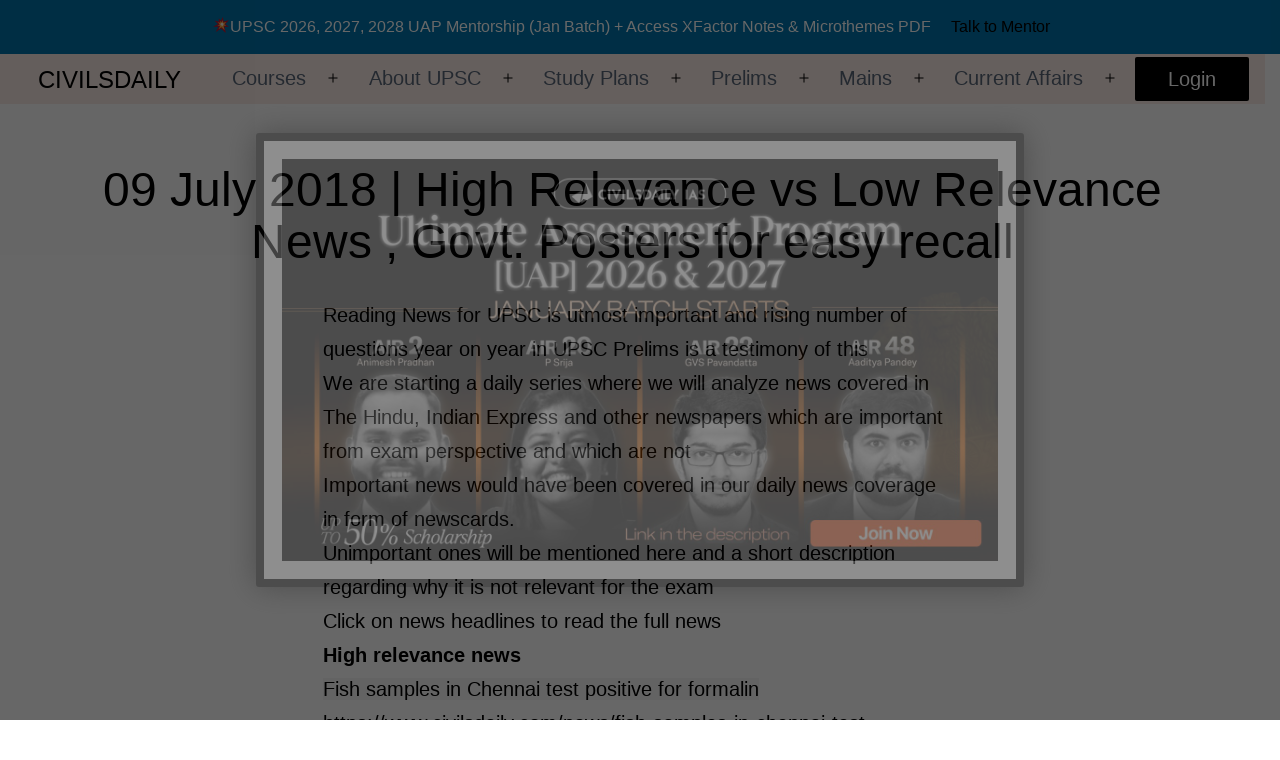

--- FILE ---
content_type: text/html; charset=UTF-8
request_url: https://www.civilsdaily.com/09-july-2018-high-relevance-vs-low-relevance-news-govt-posters-for-easy-recall/
body_size: 31425
content:
<!doctype html>
<html lang="en-US" prefix="og: https://ogp.me/ns#" >
<head>
	<meta charset="UTF-8" />
	<meta name="viewport" content="width=device-width, initial-scale=1" />
	<script data-cfasync="false" data-no-defer="1" data-no-minify="1" data-no-optimize="1">var ewww_webp_supported=!1;function check_webp_feature(A,e){var w;e=void 0!==e?e:function(){},ewww_webp_supported?e(ewww_webp_supported):((w=new Image).onload=function(){ewww_webp_supported=0<w.width&&0<w.height,e&&e(ewww_webp_supported)},w.onerror=function(){e&&e(!1)},w.src="data:image/webp;base64,"+{alpha:"UklGRkoAAABXRUJQVlA4WAoAAAAQAAAAAAAAAAAAQUxQSAwAAAARBxAR/Q9ERP8DAABWUDggGAAAABQBAJ0BKgEAAQAAAP4AAA3AAP7mtQAAAA=="}[A])}check_webp_feature("alpha");</script><script data-cfasync="false" data-no-defer="1" data-no-minify="1" data-no-optimize="1">var Arrive=function(c,w){"use strict";if(c.MutationObserver&&"undefined"!=typeof HTMLElement){var r,a=0,u=(r=HTMLElement.prototype.matches||HTMLElement.prototype.webkitMatchesSelector||HTMLElement.prototype.mozMatchesSelector||HTMLElement.prototype.msMatchesSelector,{matchesSelector:function(e,t){return e instanceof HTMLElement&&r.call(e,t)},addMethod:function(e,t,r){var a=e[t];e[t]=function(){return r.length==arguments.length?r.apply(this,arguments):"function"==typeof a?a.apply(this,arguments):void 0}},callCallbacks:function(e,t){t&&t.options.onceOnly&&1==t.firedElems.length&&(e=[e[0]]);for(var r,a=0;r=e[a];a++)r&&r.callback&&r.callback.call(r.elem,r.elem);t&&t.options.onceOnly&&1==t.firedElems.length&&t.me.unbindEventWithSelectorAndCallback.call(t.target,t.selector,t.callback)},checkChildNodesRecursively:function(e,t,r,a){for(var i,n=0;i=e[n];n++)r(i,t,a)&&a.push({callback:t.callback,elem:i}),0<i.childNodes.length&&u.checkChildNodesRecursively(i.childNodes,t,r,a)},mergeArrays:function(e,t){var r,a={};for(r in e)e.hasOwnProperty(r)&&(a[r]=e[r]);for(r in t)t.hasOwnProperty(r)&&(a[r]=t[r]);return a},toElementsArray:function(e){return e=void 0!==e&&("number"!=typeof e.length||e===c)?[e]:e}}),e=(l.prototype.addEvent=function(e,t,r,a){a={target:e,selector:t,options:r,callback:a,firedElems:[]};return this._beforeAdding&&this._beforeAdding(a),this._eventsBucket.push(a),a},l.prototype.removeEvent=function(e){for(var t,r=this._eventsBucket.length-1;t=this._eventsBucket[r];r--)e(t)&&(this._beforeRemoving&&this._beforeRemoving(t),(t=this._eventsBucket.splice(r,1))&&t.length&&(t[0].callback=null))},l.prototype.beforeAdding=function(e){this._beforeAdding=e},l.prototype.beforeRemoving=function(e){this._beforeRemoving=e},l),t=function(i,n){var o=new e,l=this,s={fireOnAttributesModification:!1};return o.beforeAdding(function(t){var e=t.target;e!==c.document&&e!==c||(e=document.getElementsByTagName("html")[0]);var r=new MutationObserver(function(e){n.call(this,e,t)}),a=i(t.options);r.observe(e,a),t.observer=r,t.me=l}),o.beforeRemoving(function(e){e.observer.disconnect()}),this.bindEvent=function(e,t,r){t=u.mergeArrays(s,t);for(var a=u.toElementsArray(this),i=0;i<a.length;i++)o.addEvent(a[i],e,t,r)},this.unbindEvent=function(){var r=u.toElementsArray(this);o.removeEvent(function(e){for(var t=0;t<r.length;t++)if(this===w||e.target===r[t])return!0;return!1})},this.unbindEventWithSelectorOrCallback=function(r){var a=u.toElementsArray(this),i=r,e="function"==typeof r?function(e){for(var t=0;t<a.length;t++)if((this===w||e.target===a[t])&&e.callback===i)return!0;return!1}:function(e){for(var t=0;t<a.length;t++)if((this===w||e.target===a[t])&&e.selector===r)return!0;return!1};o.removeEvent(e)},this.unbindEventWithSelectorAndCallback=function(r,a){var i=u.toElementsArray(this);o.removeEvent(function(e){for(var t=0;t<i.length;t++)if((this===w||e.target===i[t])&&e.selector===r&&e.callback===a)return!0;return!1})},this},i=new function(){var s={fireOnAttributesModification:!1,onceOnly:!1,existing:!1};function n(e,t,r){return!(!u.matchesSelector(e,t.selector)||(e._id===w&&(e._id=a++),-1!=t.firedElems.indexOf(e._id)))&&(t.firedElems.push(e._id),!0)}var c=(i=new t(function(e){var t={attributes:!1,childList:!0,subtree:!0};return e.fireOnAttributesModification&&(t.attributes=!0),t},function(e,i){e.forEach(function(e){var t=e.addedNodes,r=e.target,a=[];null!==t&&0<t.length?u.checkChildNodesRecursively(t,i,n,a):"attributes"===e.type&&n(r,i)&&a.push({callback:i.callback,elem:r}),u.callCallbacks(a,i)})})).bindEvent;return i.bindEvent=function(e,t,r){t=void 0===r?(r=t,s):u.mergeArrays(s,t);var a=u.toElementsArray(this);if(t.existing){for(var i=[],n=0;n<a.length;n++)for(var o=a[n].querySelectorAll(e),l=0;l<o.length;l++)i.push({callback:r,elem:o[l]});if(t.onceOnly&&i.length)return r.call(i[0].elem,i[0].elem);setTimeout(u.callCallbacks,1,i)}c.call(this,e,t,r)},i},o=new function(){var a={};function i(e,t){return u.matchesSelector(e,t.selector)}var n=(o=new t(function(){return{childList:!0,subtree:!0}},function(e,r){e.forEach(function(e){var t=e.removedNodes,e=[];null!==t&&0<t.length&&u.checkChildNodesRecursively(t,r,i,e),u.callCallbacks(e,r)})})).bindEvent;return o.bindEvent=function(e,t,r){t=void 0===r?(r=t,a):u.mergeArrays(a,t),n.call(this,e,t,r)},o};d(HTMLElement.prototype),d(NodeList.prototype),d(HTMLCollection.prototype),d(HTMLDocument.prototype),d(Window.prototype);var n={};return s(i,n,"unbindAllArrive"),s(o,n,"unbindAllLeave"),n}function l(){this._eventsBucket=[],this._beforeAdding=null,this._beforeRemoving=null}function s(e,t,r){u.addMethod(t,r,e.unbindEvent),u.addMethod(t,r,e.unbindEventWithSelectorOrCallback),u.addMethod(t,r,e.unbindEventWithSelectorAndCallback)}function d(e){e.arrive=i.bindEvent,s(i,e,"unbindArrive"),e.leave=o.bindEvent,s(o,e,"unbindLeave")}}(window,void 0),ewww_webp_supported=!1;function check_webp_feature(e,t){var r;ewww_webp_supported?t(ewww_webp_supported):((r=new Image).onload=function(){ewww_webp_supported=0<r.width&&0<r.height,t(ewww_webp_supported)},r.onerror=function(){t(!1)},r.src="data:image/webp;base64,"+{alpha:"UklGRkoAAABXRUJQVlA4WAoAAAAQAAAAAAAAAAAAQUxQSAwAAAARBxAR/Q9ERP8DAABWUDggGAAAABQBAJ0BKgEAAQAAAP4AAA3AAP7mtQAAAA==",animation:"UklGRlIAAABXRUJQVlA4WAoAAAASAAAAAAAAAAAAQU5JTQYAAAD/////AABBTk1GJgAAAAAAAAAAAAAAAAAAAGQAAABWUDhMDQAAAC8AAAAQBxAREYiI/gcA"}[e])}function ewwwLoadImages(e){if(e){for(var t=document.querySelectorAll(".batch-image img, .image-wrapper a, .ngg-pro-masonry-item a, .ngg-galleria-offscreen-seo-wrapper a"),r=0,a=t.length;r<a;r++)ewwwAttr(t[r],"data-src",t[r].getAttribute("data-webp")),ewwwAttr(t[r],"data-thumbnail",t[r].getAttribute("data-webp-thumbnail"));for(var i=document.querySelectorAll(".rev_slider ul li"),r=0,a=i.length;r<a;r++){ewwwAttr(i[r],"data-thumb",i[r].getAttribute("data-webp-thumb"));for(var n=1;n<11;)ewwwAttr(i[r],"data-param"+n,i[r].getAttribute("data-webp-param"+n)),n++}for(r=0,a=(i=document.querySelectorAll(".rev_slider img")).length;r<a;r++)ewwwAttr(i[r],"data-lazyload",i[r].getAttribute("data-webp-lazyload"));for(var o=document.querySelectorAll("div.woocommerce-product-gallery__image"),r=0,a=o.length;r<a;r++)ewwwAttr(o[r],"data-thumb",o[r].getAttribute("data-webp-thumb"))}for(var l=document.querySelectorAll("video"),r=0,a=l.length;r<a;r++)ewwwAttr(l[r],"poster",e?l[r].getAttribute("data-poster-webp"):l[r].getAttribute("data-poster-image"));for(var s,c=document.querySelectorAll("img.ewww_webp_lazy_load"),r=0,a=c.length;r<a;r++)e&&(ewwwAttr(c[r],"data-lazy-srcset",c[r].getAttribute("data-lazy-srcset-webp")),ewwwAttr(c[r],"data-srcset",c[r].getAttribute("data-srcset-webp")),ewwwAttr(c[r],"data-lazy-src",c[r].getAttribute("data-lazy-src-webp")),ewwwAttr(c[r],"data-src",c[r].getAttribute("data-src-webp")),ewwwAttr(c[r],"data-orig-file",c[r].getAttribute("data-webp-orig-file")),ewwwAttr(c[r],"data-medium-file",c[r].getAttribute("data-webp-medium-file")),ewwwAttr(c[r],"data-large-file",c[r].getAttribute("data-webp-large-file")),null!=(s=c[r].getAttribute("srcset"))&&!1!==s&&s.includes("R0lGOD")&&ewwwAttr(c[r],"src",c[r].getAttribute("data-lazy-src-webp"))),c[r].className=c[r].className.replace(/\bewww_webp_lazy_load\b/,"");for(var w=document.querySelectorAll(".ewww_webp"),r=0,a=w.length;r<a;r++)e?(ewwwAttr(w[r],"srcset",w[r].getAttribute("data-srcset-webp")),ewwwAttr(w[r],"src",w[r].getAttribute("data-src-webp")),ewwwAttr(w[r],"data-orig-file",w[r].getAttribute("data-webp-orig-file")),ewwwAttr(w[r],"data-medium-file",w[r].getAttribute("data-webp-medium-file")),ewwwAttr(w[r],"data-large-file",w[r].getAttribute("data-webp-large-file")),ewwwAttr(w[r],"data-large_image",w[r].getAttribute("data-webp-large_image")),ewwwAttr(w[r],"data-src",w[r].getAttribute("data-webp-src"))):(ewwwAttr(w[r],"srcset",w[r].getAttribute("data-srcset-img")),ewwwAttr(w[r],"src",w[r].getAttribute("data-src-img"))),w[r].className=w[r].className.replace(/\bewww_webp\b/,"ewww_webp_loaded");window.jQuery&&jQuery.fn.isotope&&jQuery.fn.imagesLoaded&&(jQuery(".fusion-posts-container-infinite").imagesLoaded(function(){jQuery(".fusion-posts-container-infinite").hasClass("isotope")&&jQuery(".fusion-posts-container-infinite").isotope()}),jQuery(".fusion-portfolio:not(.fusion-recent-works) .fusion-portfolio-wrapper").imagesLoaded(function(){jQuery(".fusion-portfolio:not(.fusion-recent-works) .fusion-portfolio-wrapper").isotope()}))}function ewwwWebPInit(e){ewwwLoadImages(e),ewwwNggLoadGalleries(e),document.arrive(".ewww_webp",function(){ewwwLoadImages(e)}),document.arrive(".ewww_webp_lazy_load",function(){ewwwLoadImages(e)}),document.arrive("videos",function(){ewwwLoadImages(e)}),"loading"==document.readyState?document.addEventListener("DOMContentLoaded",ewwwJSONParserInit):("undefined"!=typeof galleries&&ewwwNggParseGalleries(e),ewwwWooParseVariations(e))}function ewwwAttr(e,t,r){null!=r&&!1!==r&&e.setAttribute(t,r)}function ewwwJSONParserInit(){"undefined"!=typeof galleries&&check_webp_feature("alpha",ewwwNggParseGalleries),check_webp_feature("alpha",ewwwWooParseVariations)}function ewwwWooParseVariations(e){if(e)for(var t=document.querySelectorAll("form.variations_form"),r=0,a=t.length;r<a;r++){var i=t[r].getAttribute("data-product_variations"),n=!1;try{for(var o in i=JSON.parse(i))void 0!==i[o]&&void 0!==i[o].image&&(void 0!==i[o].image.src_webp&&(i[o].image.src=i[o].image.src_webp,n=!0),void 0!==i[o].image.srcset_webp&&(i[o].image.srcset=i[o].image.srcset_webp,n=!0),void 0!==i[o].image.full_src_webp&&(i[o].image.full_src=i[o].image.full_src_webp,n=!0),void 0!==i[o].image.gallery_thumbnail_src_webp&&(i[o].image.gallery_thumbnail_src=i[o].image.gallery_thumbnail_src_webp,n=!0),void 0!==i[o].image.thumb_src_webp&&(i[o].image.thumb_src=i[o].image.thumb_src_webp,n=!0));n&&ewwwAttr(t[r],"data-product_variations",JSON.stringify(i))}catch(e){}}}function ewwwNggParseGalleries(e){if(e)for(var t in galleries){var r=galleries[t];galleries[t].images_list=ewwwNggParseImageList(r.images_list)}}function ewwwNggLoadGalleries(e){e&&document.addEventListener("ngg.galleria.themeadded",function(e,t){window.ngg_galleria._create_backup=window.ngg_galleria.create,window.ngg_galleria.create=function(e,t){var r=$(e).data("id");return galleries["gallery_"+r].images_list=ewwwNggParseImageList(galleries["gallery_"+r].images_list),window.ngg_galleria._create_backup(e,t)}})}function ewwwNggParseImageList(e){for(var t in e){var r=e[t];if(void 0!==r["image-webp"]&&(e[t].image=r["image-webp"],delete e[t]["image-webp"]),void 0!==r["thumb-webp"]&&(e[t].thumb=r["thumb-webp"],delete e[t]["thumb-webp"]),void 0!==r.full_image_webp&&(e[t].full_image=r.full_image_webp,delete e[t].full_image_webp),void 0!==r.srcsets)for(var a in r.srcsets)nggSrcset=r.srcsets[a],void 0!==r.srcsets[a+"-webp"]&&(e[t].srcsets[a]=r.srcsets[a+"-webp"],delete e[t].srcsets[a+"-webp"]);if(void 0!==r.full_srcsets)for(var i in r.full_srcsets)nggFSrcset=r.full_srcsets[i],void 0!==r.full_srcsets[i+"-webp"]&&(e[t].full_srcsets[i]=r.full_srcsets[i+"-webp"],delete e[t].full_srcsets[i+"-webp"])}return e}check_webp_feature("alpha",ewwwWebPInit);</script>
<!-- Google Tag Manager for WordPress by gtm4wp.com -->
<script data-cfasync="false" data-pagespeed-no-defer>
	var gtm4wp_datalayer_name = "dataLayer";
	var dataLayer = dataLayer || [];
</script>
<!-- End Google Tag Manager for WordPress by gtm4wp.com -->
<!-- Search Engine Optimization by Rank Math - https://rankmath.com/ -->
<title>09 July 2018 | High Relevance vs Low Relevance News , Govt. Posters for easy recall - Civilsdaily</title>
<meta name="description" content="Reading News for UPSC is utmost important and rising number of questions year on year in UPSC Prelims is a testimony of this"/>
<meta name="robots" content="follow, index, max-snippet:-1, max-video-preview:-1, max-image-preview:large"/>
<link rel="canonical" href="https://www.civilsdaily.com/09-july-2018-high-relevance-vs-low-relevance-news-govt-posters-for-easy-recall/" />
<meta property="og:locale" content="en_US" />
<meta property="og:type" content="article" />
<meta property="og:title" content="09 July 2018 | High Relevance vs Low Relevance News , Govt. Posters for easy recall - Civilsdaily" />
<meta property="og:description" content="Reading News for UPSC is utmost important and rising number of questions year on year in UPSC Prelims is a testimony of this" />
<meta property="og:url" content="https://www.civilsdaily.com/09-july-2018-high-relevance-vs-low-relevance-news-govt-posters-for-easy-recall/" />
<meta property="og:site_name" content="CivilsDaily" />
<meta property="article:section" content="Ranker Webinars" />
<meta property="og:image" content="https://d18x2uyjeekruj.cloudfront.net/wp-content/uploads/2022/08/1200x630wa.png" />
<meta property="og:image:secure_url" content="https://d18x2uyjeekruj.cloudfront.net/wp-content/uploads/2022/08/1200x630wa.png" />
<meta property="og:image:width" content="1200" />
<meta property="og:image:height" content="630" />
<meta property="og:image:alt" content="Civilsdaily" />
<meta property="og:image:type" content="image/png" />
<meta property="article:published_time" content="2018-07-09T16:46:36+05:30" />
<meta name="twitter:card" content="summary_large_image" />
<meta name="twitter:title" content="09 July 2018 | High Relevance vs Low Relevance News , Govt. Posters for easy recall - Civilsdaily" />
<meta name="twitter:description" content="Reading News for UPSC is utmost important and rising number of questions year on year in UPSC Prelims is a testimony of this" />
<meta name="twitter:image" content="https://d18x2uyjeekruj.cloudfront.net/wp-content/uploads/2022/08/1200x630wa.png" />
<script type="application/ld+json" class="rank-math-schema">{"@context":"https://schema.org","@graph":[{"@type":"Place","@id":"https://www.civilsdaily.com/#place","geo":{"@type":"GeoCoordinates","latitude":"28.64395320236776","longitude":" 77.18876999586539"},"hasMap":"https://www.google.com/maps/search/?api=1&amp;query=28.64395320236776, 77.18876999586539","address":{"@type":"PostalAddress","streetAddress":"1 LGF, Apsara Arcade","addressLocality":"Pusa Road, Next to Gate No.7 Karol Bagh Metro, North Extn Area,","addressRegion":"Rajinder Nagar, New Delhi","postalCode":"110060","addressCountry":"India"}},{"@type":["EducationalOrganization","Organization"],"@id":"https://www.civilsdaily.com/#organization","name":"CivilsDaily","url":"https://www.civilsdaily.com","email":"hello@civilsdaily.com","address":{"@type":"PostalAddress","streetAddress":"1 LGF, Apsara Arcade","addressLocality":"Pusa Road, Next to Gate No.7 Karol Bagh Metro, North Extn Area,","addressRegion":"Rajinder Nagar, New Delhi","postalCode":"110060","addressCountry":"India"},"logo":{"@type":"ImageObject","@id":"https://www.civilsdaily.com/#logo","url":"https://d18x2uyjeekruj.cloudfront.net/wp-content/uploads/2023/05/Civilsdaily-Logo.jpg","contentUrl":"https://d18x2uyjeekruj.cloudfront.net/wp-content/uploads/2023/05/Civilsdaily-Logo.jpg","caption":"CivilsDaily","inLanguage":"en-US","width":"96","height":"96"},"contactPoint":[{"@type":"ContactPoint","telephone":"+91-7303316700","contactType":"customer support"}],"location":{"@id":"https://www.civilsdaily.com/#place"}},{"@type":"WebSite","@id":"https://www.civilsdaily.com/#website","url":"https://www.civilsdaily.com","name":"CivilsDaily","alternateName":"CivilsDaily","publisher":{"@id":"https://www.civilsdaily.com/#organization"},"inLanguage":"en-US"},{"@type":"ImageObject","@id":"https://d18x2uyjeekruj.cloudfront.net/wp-content/uploads/2022/08/1200x630wa.png","url":"https://d18x2uyjeekruj.cloudfront.net/wp-content/uploads/2022/08/1200x630wa.png","width":"1200","height":"630","caption":"Civilsdaily","inLanguage":"en-US"},{"@type":"WebPage","@id":"https://www.civilsdaily.com/09-july-2018-high-relevance-vs-low-relevance-news-govt-posters-for-easy-recall/#webpage","url":"https://www.civilsdaily.com/09-july-2018-high-relevance-vs-low-relevance-news-govt-posters-for-easy-recall/","name":"09 July 2018 | High Relevance vs Low Relevance News , Govt. Posters for easy recall - Civilsdaily","datePublished":"2018-07-09T16:46:36+05:30","dateModified":"2018-07-09T16:46:36+05:30","isPartOf":{"@id":"https://www.civilsdaily.com/#website"},"primaryImageOfPage":{"@id":"https://d18x2uyjeekruj.cloudfront.net/wp-content/uploads/2022/08/1200x630wa.png"},"inLanguage":"en-US"},{"@type":"Person","@id":"https://www.civilsdaily.com/author/explains/","name":"Explains","url":"https://www.civilsdaily.com/author/explains/","image":{"@type":"ImageObject","@id":"https://d18x2uyjeekruj.cloudfront.net/wp-content/uploads/2015/09/CD-Explains-100100.png","url":"https://d18x2uyjeekruj.cloudfront.net/wp-content/uploads/2015/09/CD-Explains-100100.png","caption":"Explains","inLanguage":"en-US"},"worksFor":{"@id":"https://www.civilsdaily.com/#organization"}},{"@type":"BlogPosting","headline":"09 July 2018 | High Relevance vs Low Relevance News , Govt. Posters for easy recall - Civilsdaily","datePublished":"2018-07-09T16:46:36+05:30","dateModified":"2018-07-09T16:46:36+05:30","author":{"@id":"https://www.civilsdaily.com/author/explains/","name":"Explains"},"publisher":{"@id":"https://www.civilsdaily.com/#organization"},"description":"Reading News for UPSC is utmost important and rising number of questions year on year in UPSC Prelims is a testimony of this","name":"09 July 2018 | High Relevance vs Low Relevance News , Govt. Posters for easy recall - Civilsdaily","@id":"https://www.civilsdaily.com/09-july-2018-high-relevance-vs-low-relevance-news-govt-posters-for-easy-recall/#richSnippet","isPartOf":{"@id":"https://www.civilsdaily.com/09-july-2018-high-relevance-vs-low-relevance-news-govt-posters-for-easy-recall/#webpage"},"image":{"@id":"https://d18x2uyjeekruj.cloudfront.net/wp-content/uploads/2022/08/1200x630wa.png"},"inLanguage":"en-US","mainEntityOfPage":{"@id":"https://www.civilsdaily.com/09-july-2018-high-relevance-vs-low-relevance-news-govt-posters-for-easy-recall/#webpage"}}]}</script>
<!-- /Rank Math WordPress SEO plugin -->

<script>
window._wpemojiSettings = {"baseUrl":"https:\/\/s.w.org\/images\/core\/emoji\/14.0.0\/72x72\/","ext":".png","svgUrl":"https:\/\/s.w.org\/images\/core\/emoji\/14.0.0\/svg\/","svgExt":".svg","source":{"concatemoji":"https:\/\/www.civilsdaily.com\/wp-includes\/js\/wp-emoji-release.min.js?ver=6.4.3"}};
/*! This file is auto-generated */
!function(i,n){var o,s,e;function c(e){try{var t={supportTests:e,timestamp:(new Date).valueOf()};sessionStorage.setItem(o,JSON.stringify(t))}catch(e){}}function p(e,t,n){e.clearRect(0,0,e.canvas.width,e.canvas.height),e.fillText(t,0,0);var t=new Uint32Array(e.getImageData(0,0,e.canvas.width,e.canvas.height).data),r=(e.clearRect(0,0,e.canvas.width,e.canvas.height),e.fillText(n,0,0),new Uint32Array(e.getImageData(0,0,e.canvas.width,e.canvas.height).data));return t.every(function(e,t){return e===r[t]})}function u(e,t,n){switch(t){case"flag":return n(e,"\ud83c\udff3\ufe0f\u200d\u26a7\ufe0f","\ud83c\udff3\ufe0f\u200b\u26a7\ufe0f")?!1:!n(e,"\ud83c\uddfa\ud83c\uddf3","\ud83c\uddfa\u200b\ud83c\uddf3")&&!n(e,"\ud83c\udff4\udb40\udc67\udb40\udc62\udb40\udc65\udb40\udc6e\udb40\udc67\udb40\udc7f","\ud83c\udff4\u200b\udb40\udc67\u200b\udb40\udc62\u200b\udb40\udc65\u200b\udb40\udc6e\u200b\udb40\udc67\u200b\udb40\udc7f");case"emoji":return!n(e,"\ud83e\udef1\ud83c\udffb\u200d\ud83e\udef2\ud83c\udfff","\ud83e\udef1\ud83c\udffb\u200b\ud83e\udef2\ud83c\udfff")}return!1}function f(e,t,n){var r="undefined"!=typeof WorkerGlobalScope&&self instanceof WorkerGlobalScope?new OffscreenCanvas(300,150):i.createElement("canvas"),a=r.getContext("2d",{willReadFrequently:!0}),o=(a.textBaseline="top",a.font="600 32px Arial",{});return e.forEach(function(e){o[e]=t(a,e,n)}),o}function t(e){var t=i.createElement("script");t.src=e,t.defer=!0,i.head.appendChild(t)}"undefined"!=typeof Promise&&(o="wpEmojiSettingsSupports",s=["flag","emoji"],n.supports={everything:!0,everythingExceptFlag:!0},e=new Promise(function(e){i.addEventListener("DOMContentLoaded",e,{once:!0})}),new Promise(function(t){var n=function(){try{var e=JSON.parse(sessionStorage.getItem(o));if("object"==typeof e&&"number"==typeof e.timestamp&&(new Date).valueOf()<e.timestamp+604800&&"object"==typeof e.supportTests)return e.supportTests}catch(e){}return null}();if(!n){if("undefined"!=typeof Worker&&"undefined"!=typeof OffscreenCanvas&&"undefined"!=typeof URL&&URL.createObjectURL&&"undefined"!=typeof Blob)try{var e="postMessage("+f.toString()+"("+[JSON.stringify(s),u.toString(),p.toString()].join(",")+"));",r=new Blob([e],{type:"text/javascript"}),a=new Worker(URL.createObjectURL(r),{name:"wpTestEmojiSupports"});return void(a.onmessage=function(e){c(n=e.data),a.terminate(),t(n)})}catch(e){}c(n=f(s,u,p))}t(n)}).then(function(e){for(var t in e)n.supports[t]=e[t],n.supports.everything=n.supports.everything&&n.supports[t],"flag"!==t&&(n.supports.everythingExceptFlag=n.supports.everythingExceptFlag&&n.supports[t]);n.supports.everythingExceptFlag=n.supports.everythingExceptFlag&&!n.supports.flag,n.DOMReady=!1,n.readyCallback=function(){n.DOMReady=!0}}).then(function(){return e}).then(function(){var e;n.supports.everything||(n.readyCallback(),(e=n.source||{}).concatemoji?t(e.concatemoji):e.wpemoji&&e.twemoji&&(t(e.twemoji),t(e.wpemoji)))}))}((window,document),window._wpemojiSettings);
</script>
<style id='wp-emoji-styles-inline-css'>

	img.wp-smiley, img.emoji {
		display: inline !important;
		border: none !important;
		box-shadow: none !important;
		height: 1em !important;
		width: 1em !important;
		margin: 0 0.07em !important;
		vertical-align: -0.1em !important;
		background: none !important;
		padding: 0 !important;
	}
</style>
<link rel='stylesheet' id='twenty-twenty-one-custom-color-overrides-css' href='https://www.civilsdaily.com/wp-content/themes/twentytwentyone/assets/css/custom-color-overrides.css?ver=1.0' media='all' />
<style id='twenty-twenty-one-custom-color-overrides-inline-css'>
:root .editor-styles-wrapper{--global--color-background: #ffffff;--global--color-primary: #000;--global--color-secondary: #000;--button--color-background: #000;--button--color-text-hover: #000;}
</style>
<link rel='stylesheet' id='contact-form-7-css' href='https://www.civilsdaily.com/wp-content/plugins/contact-form-7/includes/css/styles.css?ver=5.8.7' media='all' />
<link rel='stylesheet' id='wpProQuiz_front_style-css' href='https://www.civilsdaily.com/wp-content/plugins/wp-pro-quiz/css/wpProQuiz_front.min.css?ver=0.37' media='all' />
<link rel='stylesheet' id='twenty-twenty-one-style-css' href='https://www.civilsdaily.com/wp-content/themes/twentytwentyone/style.css?ver=1.0' media='all' />
<style id='twenty-twenty-one-style-inline-css'>
:root{--global--color-background: #ffffff;--global--color-primary: #000;--global--color-secondary: #000;--button--color-background: #000;--button--color-text-hover: #000;}
</style>
<link rel='stylesheet' id='twenty-twenty-one-print-style-css' href='https://www.civilsdaily.com/wp-content/themes/twentytwentyone/assets/css/print.css?ver=1.0' media='print' />
<link rel='stylesheet' id='learning-style-css' href='https://www.civilsdaily.com/wp-content/themes/learning-child/style.css?ver=6.3' media='all' />
<style id='akismet-widget-style-inline-css'>

			.a-stats {
				--akismet-color-mid-green: #357b49;
				--akismet-color-white: #fff;
				--akismet-color-light-grey: #f6f7f7;

				max-width: 350px;
				width: auto;
			}

			.a-stats * {
				all: unset;
				box-sizing: border-box;
			}

			.a-stats strong {
				font-weight: 600;
			}

			.a-stats a.a-stats__link,
			.a-stats a.a-stats__link:visited,
			.a-stats a.a-stats__link:active {
				background: var(--akismet-color-mid-green);
				border: none;
				box-shadow: none;
				border-radius: 8px;
				color: var(--akismet-color-white);
				cursor: pointer;
				display: block;
				font-family: -apple-system, BlinkMacSystemFont, 'Segoe UI', 'Roboto', 'Oxygen-Sans', 'Ubuntu', 'Cantarell', 'Helvetica Neue', sans-serif;
				font-weight: 500;
				padding: 12px;
				text-align: center;
				text-decoration: none;
				transition: all 0.2s ease;
			}

			/* Extra specificity to deal with TwentyTwentyOne focus style */
			.widget .a-stats a.a-stats__link:focus {
				background: var(--akismet-color-mid-green);
				color: var(--akismet-color-white);
				text-decoration: none;
			}

			.a-stats a.a-stats__link:hover {
				filter: brightness(110%);
				box-shadow: 0 4px 12px rgba(0, 0, 0, 0.06), 0 0 2px rgba(0, 0, 0, 0.16);
			}

			.a-stats .count {
				color: var(--akismet-color-white);
				display: block;
				font-size: 1.5em;
				line-height: 1.4;
				padding: 0 13px;
				white-space: nowrap;
			}
		
</style>
<link rel='stylesheet' id='wpdiscuz-frontend-css-css' href='https://www.civilsdaily.com/wp-content/plugins/wpdiscuz/themes/default/style.css?ver=7.6.33' media='all' />
<style id='wpdiscuz-frontend-css-inline-css'>
 #wpdcom .wpd-blog-administrator .wpd-comment-label{color:#ffffff;background-color:#00B38F;border:none}#wpdcom .wpd-blog-administrator .wpd-comment-author, #wpdcom .wpd-blog-administrator .wpd-comment-author a{color:#00B38F}#wpdcom.wpd-layout-1 .wpd-comment .wpd-blog-administrator .wpd-avatar img{border-color:#00B38F}#wpdcom.wpd-layout-2 .wpd-comment.wpd-reply .wpd-comment-wrap.wpd-blog-administrator{border-left:3px solid #00B38F}#wpdcom.wpd-layout-2 .wpd-comment .wpd-blog-administrator .wpd-avatar img{border-bottom-color:#00B38F}#wpdcom.wpd-layout-3 .wpd-blog-administrator .wpd-comment-subheader{border-top:1px dashed #00B38F}#wpdcom.wpd-layout-3 .wpd-reply .wpd-blog-administrator .wpd-comment-right{border-left:1px solid #00B38F}#wpdcom .wpd-blog-editor .wpd-comment-label{color:#ffffff;background-color:#00B38F;border:none}#wpdcom .wpd-blog-editor .wpd-comment-author, #wpdcom .wpd-blog-editor .wpd-comment-author a{color:#00B38F}#wpdcom.wpd-layout-1 .wpd-comment .wpd-blog-editor .wpd-avatar img{border-color:#00B38F}#wpdcom.wpd-layout-2 .wpd-comment.wpd-reply .wpd-comment-wrap.wpd-blog-editor{border-left:3px solid #00B38F}#wpdcom.wpd-layout-2 .wpd-comment .wpd-blog-editor .wpd-avatar img{border-bottom-color:#00B38F}#wpdcom.wpd-layout-3 .wpd-blog-editor .wpd-comment-subheader{border-top:1px dashed #00B38F}#wpdcom.wpd-layout-3 .wpd-reply .wpd-blog-editor .wpd-comment-right{border-left:1px solid #00B38F}#wpdcom .wpd-blog-author .wpd-comment-label{color:#ffffff;background-color:#00B38F;border:none}#wpdcom .wpd-blog-author .wpd-comment-author, #wpdcom .wpd-blog-author .wpd-comment-author a{color:#00B38F}#wpdcom.wpd-layout-1 .wpd-comment .wpd-blog-author .wpd-avatar img{border-color:#00B38F}#wpdcom.wpd-layout-2 .wpd-comment .wpd-blog-author .wpd-avatar img{border-bottom-color:#00B38F}#wpdcom.wpd-layout-3 .wpd-blog-author .wpd-comment-subheader{border-top:1px dashed #00B38F}#wpdcom.wpd-layout-3 .wpd-reply .wpd-blog-author .wpd-comment-right{border-left:1px solid #00B38F}#wpdcom .wpd-blog-contributor .wpd-comment-label{color:#ffffff;background-color:#00B38F;border:none}#wpdcom .wpd-blog-contributor .wpd-comment-author, #wpdcom .wpd-blog-contributor .wpd-comment-author a{color:#00B38F}#wpdcom.wpd-layout-1 .wpd-comment .wpd-blog-contributor .wpd-avatar img{border-color:#00B38F}#wpdcom.wpd-layout-2 .wpd-comment .wpd-blog-contributor .wpd-avatar img{border-bottom-color:#00B38F}#wpdcom.wpd-layout-3 .wpd-blog-contributor .wpd-comment-subheader{border-top:1px dashed #00B38F}#wpdcom.wpd-layout-3 .wpd-reply .wpd-blog-contributor .wpd-comment-right{border-left:1px solid #00B38F}#wpdcom .wpd-blog-subscriber .wpd-comment-label{color:#ffffff;background-color:#00B38F;border:none}#wpdcom .wpd-blog-subscriber .wpd-comment-author, #wpdcom .wpd-blog-subscriber .wpd-comment-author a{color:#00B38F}#wpdcom.wpd-layout-2 .wpd-comment .wpd-blog-subscriber .wpd-avatar img{border-bottom-color:#00B38F}#wpdcom.wpd-layout-3 .wpd-blog-subscriber .wpd-comment-subheader{border-top:1px dashed #00B38F}#wpdcom .wpd-blog-lp_teacher .wpd-comment-label{color:#ffffff;background-color:#00B38F;border:none}#wpdcom .wpd-blog-lp_teacher .wpd-comment-author, #wpdcom .wpd-blog-lp_teacher .wpd-comment-author a{color:#00B38F}#wpdcom.wpd-layout-1 .wpd-comment .wpd-blog-lp_teacher .wpd-avatar img{border-color:#00B38F}#wpdcom.wpd-layout-2 .wpd-comment .wpd-blog-lp_teacher .wpd-avatar img{border-bottom-color:#00B38F}#wpdcom.wpd-layout-3 .wpd-blog-lp_teacher .wpd-comment-subheader{border-top:1px dashed #00B38F}#wpdcom.wpd-layout-3 .wpd-reply .wpd-blog-lp_teacher .wpd-comment-right{border-left:1px solid #00B38F}#wpdcom .wpd-blog-post_author .wpd-comment-label{color:#ffffff;background-color:#00B38F;border:none}#wpdcom .wpd-blog-post_author .wpd-comment-author, #wpdcom .wpd-blog-post_author .wpd-comment-author a{color:#00B38F}#wpdcom .wpd-blog-post_author .wpd-avatar img{border-color:#00B38F}#wpdcom.wpd-layout-1 .wpd-comment .wpd-blog-post_author .wpd-avatar img{border-color:#00B38F}#wpdcom.wpd-layout-2 .wpd-comment.wpd-reply .wpd-comment-wrap.wpd-blog-post_author{border-left:3px solid #00B38F}#wpdcom.wpd-layout-2 .wpd-comment .wpd-blog-post_author .wpd-avatar img{border-bottom-color:#00B38F}#wpdcom.wpd-layout-3 .wpd-blog-post_author .wpd-comment-subheader{border-top:1px dashed #00B38F}#wpdcom.wpd-layout-3 .wpd-reply .wpd-blog-post_author .wpd-comment-right{border-left:1px solid #00B38F}#wpdcom .wpd-blog-guest .wpd-comment-label{color:#ffffff;background-color:#00B38F;border:none}#wpdcom .wpd-blog-guest .wpd-comment-author, #wpdcom .wpd-blog-guest .wpd-comment-author a{color:#00B38F}#wpdcom.wpd-layout-3 .wpd-blog-guest .wpd-comment-subheader{border-top:1px dashed #00B38F}#comments, #respond, .comments-area, #wpdcom{}#wpdcom .ql-editor > *{color:#777777}#wpdcom .ql-editor::before{}#wpdcom .ql-toolbar{border:1px solid #DDDDDD;border-top:none}#wpdcom .ql-container{border:1px solid #DDDDDD;border-bottom:none}#wpdcom .wpd-form-row .wpdiscuz-item input[type="text"], #wpdcom .wpd-form-row .wpdiscuz-item input[type="email"], #wpdcom .wpd-form-row .wpdiscuz-item input[type="url"], #wpdcom .wpd-form-row .wpdiscuz-item input[type="color"], #wpdcom .wpd-form-row .wpdiscuz-item input[type="date"], #wpdcom .wpd-form-row .wpdiscuz-item input[type="datetime"], #wpdcom .wpd-form-row .wpdiscuz-item input[type="datetime-local"], #wpdcom .wpd-form-row .wpdiscuz-item input[type="month"], #wpdcom .wpd-form-row .wpdiscuz-item input[type="number"], #wpdcom .wpd-form-row .wpdiscuz-item input[type="time"], #wpdcom textarea, #wpdcom select{border:1px solid #DDDDDD;color:#777777}#wpdcom .wpd-form-row .wpdiscuz-item textarea{border:1px solid #DDDDDD}#wpdcom input::placeholder, #wpdcom textarea::placeholder, #wpdcom input::-moz-placeholder, #wpdcom textarea::-webkit-input-placeholder{}#wpdcom .wpd-comment-text{color:#777777}#wpdcom .wpd-thread-head .wpd-thread-info{border-bottom:2px solid #00B38F}#wpdcom .wpd-thread-head .wpd-thread-info.wpd-reviews-tab svg{fill:#00B38F}#wpdcom .wpd-thread-head .wpdiscuz-user-settings{border-bottom:2px solid #00B38F}#wpdcom .wpd-thread-head .wpdiscuz-user-settings:hover{color:#00B38F}#wpdcom .wpd-comment .wpd-follow-link:hover{color:#00B38F}#wpdcom .wpd-comment-status .wpd-sticky{color:#00B38F}#wpdcom .wpd-thread-filter .wpdf-active{color:#00B38F;border-bottom-color:#00B38F}#wpdcom .wpd-comment-info-bar{border:1px dashed #33c3a6;background:#e6f8f4}#wpdcom .wpd-comment-info-bar .wpd-current-view i{color:#00B38F}#wpdcom .wpd-filter-view-all:hover{background:#00B38F}#wpdcom .wpdiscuz-item .wpdiscuz-rating > label{color:#DDDDDD}#wpdcom .wpdiscuz-item .wpdiscuz-rating:not(:checked) > label:hover, .wpdiscuz-rating:not(:checked) > label:hover ~ label{}#wpdcom .wpdiscuz-item .wpdiscuz-rating > input ~ label:hover, #wpdcom .wpdiscuz-item .wpdiscuz-rating > input:not(:checked) ~ label:hover ~ label, #wpdcom .wpdiscuz-item .wpdiscuz-rating > input:not(:checked) ~ label:hover ~ label{color:#FFED85}#wpdcom .wpdiscuz-item .wpdiscuz-rating > input:checked ~ label:hover, #wpdcom .wpdiscuz-item .wpdiscuz-rating > input:checked ~ label:hover, #wpdcom .wpdiscuz-item .wpdiscuz-rating > label:hover ~ input:checked ~ label, #wpdcom .wpdiscuz-item .wpdiscuz-rating > input:checked + label:hover ~ label, #wpdcom .wpdiscuz-item .wpdiscuz-rating > input:checked ~ label:hover ~ label, .wpd-custom-field .wcf-active-star, #wpdcom .wpdiscuz-item .wpdiscuz-rating > input:checked ~ label{color:#FFD700}#wpd-post-rating .wpd-rating-wrap .wpd-rating-stars svg .wpd-star{fill:#DDDDDD}#wpd-post-rating .wpd-rating-wrap .wpd-rating-stars svg .wpd-active{fill:#FFD700}#wpd-post-rating .wpd-rating-wrap .wpd-rate-starts svg .wpd-star{fill:#DDDDDD}#wpd-post-rating .wpd-rating-wrap .wpd-rate-starts:hover svg .wpd-star{fill:#FFED85}#wpd-post-rating.wpd-not-rated .wpd-rating-wrap .wpd-rate-starts svg:hover ~ svg .wpd-star{fill:#DDDDDD}.wpdiscuz-post-rating-wrap .wpd-rating .wpd-rating-wrap .wpd-rating-stars svg .wpd-star{fill:#DDDDDD}.wpdiscuz-post-rating-wrap .wpd-rating .wpd-rating-wrap .wpd-rating-stars svg .wpd-active{fill:#FFD700}#wpdcom .wpd-comment .wpd-follow-active{color:#ff7a00}#wpdcom .page-numbers{color:#555;border:#555 1px solid}#wpdcom span.current{background:#555}#wpdcom.wpd-layout-1 .wpd-new-loaded-comment > .wpd-comment-wrap > .wpd-comment-right{background:#FFFAD6}#wpdcom.wpd-layout-2 .wpd-new-loaded-comment.wpd-comment > .wpd-comment-wrap > .wpd-comment-right{background:#FFFAD6}#wpdcom.wpd-layout-2 .wpd-new-loaded-comment.wpd-comment.wpd-reply > .wpd-comment-wrap > .wpd-comment-right{background:transparent}#wpdcom.wpd-layout-2 .wpd-new-loaded-comment.wpd-comment.wpd-reply > .wpd-comment-wrap{background:#FFFAD6}#wpdcom.wpd-layout-3 .wpd-new-loaded-comment.wpd-comment > .wpd-comment-wrap > .wpd-comment-right{background:#FFFAD6}#wpdcom .wpd-follow:hover i, #wpdcom .wpd-unfollow:hover i, #wpdcom .wpd-comment .wpd-follow-active:hover i{color:#00B38F}#wpdcom .wpdiscuz-readmore{cursor:pointer;color:#00B38F}.wpd-custom-field .wcf-pasiv-star, #wpcomm .wpdiscuz-item .wpdiscuz-rating > label{color:#DDDDDD}.wpd-wrapper .wpd-list-item.wpd-active{border-top:3px solid #00B38F}#wpdcom.wpd-layout-2 .wpd-comment.wpd-reply.wpd-unapproved-comment .wpd-comment-wrap{border-left:3px solid #FFFAD6}#wpdcom.wpd-layout-3 .wpd-comment.wpd-reply.wpd-unapproved-comment .wpd-comment-right{border-left:1px solid #FFFAD6}#wpdcom .wpd-prim-button{background-color:#555555;color:#FFFFFF}#wpdcom .wpd_label__check i.wpdicon-on{color:#555555;border:1px solid #aaaaaa}#wpd-bubble-wrapper #wpd-bubble-all-comments-count{color:#1DB99A}#wpd-bubble-wrapper > div{background-color:#1DB99A}#wpd-bubble-wrapper > #wpd-bubble #wpd-bubble-add-message{background-color:#1DB99A}#wpd-bubble-wrapper > #wpd-bubble #wpd-bubble-add-message::before{border-left-color:#1DB99A;border-right-color:#1DB99A}#wpd-bubble-wrapper.wpd-right-corner > #wpd-bubble #wpd-bubble-add-message::before{border-left-color:#1DB99A;border-right-color:#1DB99A}.wpd-inline-icon-wrapper path.wpd-inline-icon-first{fill:#1DB99A}.wpd-inline-icon-count{background-color:#1DB99A}.wpd-inline-icon-count::before{border-right-color:#1DB99A}.wpd-inline-form-wrapper::before{border-bottom-color:#1DB99A}.wpd-inline-form-question{background-color:#1DB99A}.wpd-inline-form{background-color:#1DB99A}.wpd-last-inline-comments-wrapper{border-color:#1DB99A}.wpd-last-inline-comments-wrapper::before{border-bottom-color:#1DB99A}.wpd-last-inline-comments-wrapper .wpd-view-all-inline-comments{background:#1DB99A}.wpd-last-inline-comments-wrapper .wpd-view-all-inline-comments:hover,.wpd-last-inline-comments-wrapper .wpd-view-all-inline-comments:active,.wpd-last-inline-comments-wrapper .wpd-view-all-inline-comments:focus{background-color:#1DB99A}#wpdcom .ql-snow .ql-tooltip[data-mode="link"]::before{content:"Enter link:"}#wpdcom .ql-snow .ql-tooltip.ql-editing a.ql-action::after{content:"Save"}.comments-area{width:auto}
</style>
<link rel='stylesheet' id='wpdiscuz-fa-css' href='https://www.civilsdaily.com/wp-content/plugins/wpdiscuz/assets/third-party/font-awesome-5.13.0/css/fa.min.css?ver=7.6.33' media='all' />
<link rel='stylesheet' id='wpdiscuz-combo-css-css' href='https://www.civilsdaily.com/wp-content/plugins/wpdiscuz/assets/css/wpdiscuz-combo-no_quill.min.css?ver=6.4.3' media='all' />
<link rel='stylesheet' id='easy-notification-bar-css' href='https://www.civilsdaily.com/wp-content/plugins/easy-notification-bar/assets/css/front.css?ver=1.6.1' media='all' />
<style id='easy-notification-bar-inline-css'>
.easy-notification-bar-button :is(a,a:hover,a:visited,a:focus) {background:#dd3333;border-radius:var(--wpex-rounded-sm, 0.125em);}
</style>
<link rel='stylesheet' id='popup-maker-site-css' href='//www.civilsdaily.com/wp-content/uploads/pum/pum-site-styles.css?generated=1767110825&#038;ver=1.20.5' media='all' />
<script type="text/javascript">
            window._nslDOMReady = function (callback) {
                if ( document.readyState === "complete" || document.readyState === "interactive" ) {
                    callback();
                } else {
                    document.addEventListener( "DOMContentLoaded", callback );
                }
            };
            </script><script src="https://www.civilsdaily.com/wp-includes/js/jquery/jquery.min.js?ver=3.7.1" id="jquery-core-js"></script>
<script src="https://www.civilsdaily.com/wp-includes/js/jquery/jquery-migrate.min.js?ver=3.4.1" id="jquery-migrate-js"></script>
<script src="https://www.civilsdaily.com/wp-content/plugins/handl-utm-grabber/js/js.cookie.js?ver=6.4.3" id="js.cookie-js"></script>
<script id="handl-utm-grabber-js-extra">
var handl_utm = [];
</script>
<script src="https://www.civilsdaily.com/wp-content/plugins/handl-utm-grabber/js/handl-utm-grabber.js?ver=6.4.3" id="handl-utm-grabber-js"></script>
<link rel="https://api.w.org/" href="https://www.civilsdaily.com/wp-json/" /><link rel="alternate" type="application/json" href="https://www.civilsdaily.com/wp-json/wp/v2/posts/104896" /><link rel="EditURI" type="application/rsd+xml" title="RSD" href="https://www.civilsdaily.com/xmlrpc.php?rsd" />
<meta name="generator" content="WordPress 6.4.3" />
<link rel='shortlink' href='https://www.civilsdaily.com/?p=104896' />
<link rel="alternate" type="application/json+oembed" href="https://www.civilsdaily.com/wp-json/oembed/1.0/embed?url=https%3A%2F%2Fwww.civilsdaily.com%2F09-july-2018-high-relevance-vs-low-relevance-news-govt-posters-for-easy-recall%2F" />
<link rel="alternate" type="text/xml+oembed" href="https://www.civilsdaily.com/wp-json/oembed/1.0/embed?url=https%3A%2F%2Fwww.civilsdaily.com%2F09-july-2018-high-relevance-vs-low-relevance-news-govt-posters-for-easy-recall%2F&#038;format=xml" />

<!-- Google Tag Manager for WordPress by gtm4wp.com -->
<!-- GTM Container placement set to automatic -->
<script data-cfasync="false" data-pagespeed-no-defer>
	var dataLayer_content = {"visitorLoginState":"logged-out","visitorType":"visitor-logged-out","visitorUsername":"","pagePostType":"post","pagePostType2":"single-post","pageCategory":["webinar"],"pagePostAuthor":"Explains"};
	dataLayer.push( dataLayer_content );
</script>
<script data-cfasync="false" data-pagespeed-no-defer>
(function(w,d,s,l,i){w[l]=w[l]||[];w[l].push({'gtm.start':
new Date().getTime(),event:'gtm.js'});var f=d.getElementsByTagName(s)[0],
j=d.createElement(s),dl=l!='dataLayer'?'&l='+l:'';j.async=true;j.src=
'//www.googletagmanager.com/gtm.js?id='+i+dl;f.parentNode.insertBefore(j,f);
})(window,document,'script','dataLayer','GTM-KLP6H9Z');
</script>
<!-- End Google Tag Manager for WordPress by gtm4wp.com --><link rel="pingback" href="https://www.civilsdaily.com/xmlrpc.php">      <meta name="onesignal" content="wordpress-plugin"/>
            <script>

      window.OneSignalDeferred = window.OneSignalDeferred || [];

      OneSignalDeferred.push(function(OneSignal) {
        var oneSignal_options = {};
        window._oneSignalInitOptions = oneSignal_options;

        oneSignal_options['serviceWorkerParam'] = { scope: '/' };
oneSignal_options['serviceWorkerPath'] = 'OneSignalSDKWorker.js.php';

        OneSignal.Notifications.setDefaultUrl("https://www.civilsdaily.com");

        oneSignal_options['wordpress'] = true;
oneSignal_options['appId'] = '2fcd8851-1a2b-489f-803f-f5d6e797d906';
oneSignal_options['allowLocalhostAsSecureOrigin'] = true;
oneSignal_options['welcomeNotification'] = { };
oneSignal_options['welcomeNotification']['title'] = "Civilsdaily";
oneSignal_options['welcomeNotification']['message'] = "We will ensure you do not miss anything important. Happy studying :)";
oneSignal_options['path'] = "https://www.civilsdaily.com/wp-content/plugins/onesignal-free-web-push-notifications/sdk_files/";
oneSignal_options['safari_web_id'] = "web.onesignal.auto.0c2e8ce9-0832-4305-9baa-f4eee2871a0e";
oneSignal_options['promptOptions'] = { };
              OneSignal.init(window._oneSignalInitOptions);
              OneSignal.Slidedown.promptPush()      });

      function documentInitOneSignal() {
        var oneSignal_elements = document.getElementsByClassName("OneSignal-prompt");

        var oneSignalLinkClickHandler = function(event) { OneSignal.Notifications.requestPermission(); event.preventDefault(); };        for(var i = 0; i < oneSignal_elements.length; i++)
          oneSignal_elements[i].addEventListener('click', oneSignalLinkClickHandler, false);
      }

      if (document.readyState === 'complete') {
           documentInitOneSignal();
      }
      else {
           window.addEventListener("load", function(event){
               documentInitOneSignal();
          });
      }
    </script>
<style id="custom-background-css">
body.custom-background { background-color: #ffffff; }
</style>
	<link rel="icon" href="https://d18x2uyjeekruj.cloudfront.net/wp-content/uploads/2020/06/cropped-logo-1-32x32.png" sizes="32x32" />
<link rel="icon" href="https://d18x2uyjeekruj.cloudfront.net/wp-content/uploads/2020/06/cropped-logo-1-192x192.png" sizes="192x192" />
<link rel="apple-touch-icon" href="https://d18x2uyjeekruj.cloudfront.net/wp-content/uploads/2020/06/cropped-logo-1-180x180.png" />
<meta name="msapplication-TileImage" content="https://d18x2uyjeekruj.cloudfront.net/wp-content/uploads/2020/06/cropped-logo-1-270x270.png" />
<style type="text/css">div.nsl-container[data-align="left"] {
    text-align: left;
}

div.nsl-container[data-align="center"] {
    text-align: center;
}

div.nsl-container[data-align="right"] {
    text-align: right;
}


div.nsl-container div.nsl-container-buttons a[data-plugin="nsl"] {
    text-decoration: none;
    box-shadow: none;
    border: 0;
}

div.nsl-container .nsl-container-buttons {
    display: flex;
    padding: 5px 0;
}

div.nsl-container.nsl-container-block .nsl-container-buttons {
    display: inline-grid;
    grid-template-columns: minmax(145px, auto);
}

div.nsl-container-block-fullwidth .nsl-container-buttons {
    flex-flow: column;
    align-items: center;
}

div.nsl-container-block-fullwidth .nsl-container-buttons a,
div.nsl-container-block .nsl-container-buttons a {
    flex: 1 1 auto;
    display: block;
    margin: 5px 0;
    width: 100%;
}

div.nsl-container-inline {
    margin: -5px;
    text-align: left;
}

div.nsl-container-inline .nsl-container-buttons {
    justify-content: center;
    flex-wrap: wrap;
}

div.nsl-container-inline .nsl-container-buttons a {
    margin: 5px;
    display: inline-block;
}

div.nsl-container-grid .nsl-container-buttons {
    flex-flow: row;
    align-items: center;
    flex-wrap: wrap;
}

div.nsl-container-grid .nsl-container-buttons a {
    flex: 1 1 auto;
    display: block;
    margin: 5px;
    max-width: 280px;
    width: 100%;
}

@media only screen and (min-width: 650px) {
    div.nsl-container-grid .nsl-container-buttons a {
        width: auto;
    }
}

div.nsl-container .nsl-button {
    cursor: pointer;
    vertical-align: top;
    border-radius: 4px;
}

div.nsl-container .nsl-button-default {
    color: #fff;
    display: flex;
}

div.nsl-container .nsl-button-icon {
    display: inline-block;
}

div.nsl-container .nsl-button-svg-container {
    flex: 0 0 auto;
    padding: 8px;
    display: flex;
    align-items: center;
}

div.nsl-container svg {
    height: 24px;
    width: 24px;
    vertical-align: top;
}

div.nsl-container .nsl-button-default div.nsl-button-label-container {
    margin: 0 24px 0 12px;
    padding: 10px 0;
    font-family: Helvetica, Arial, sans-serif;
    font-size: 16px;
    line-height: 20px;
    letter-spacing: .25px;
    overflow: hidden;
    text-align: center;
    text-overflow: clip;
    white-space: nowrap;
    flex: 1 1 auto;
    -webkit-font-smoothing: antialiased;
    -moz-osx-font-smoothing: grayscale;
    text-transform: none;
    display: inline-block;
}

div.nsl-container .nsl-button-google[data-skin="dark"] .nsl-button-svg-container {
    margin: 1px;
    padding: 7px;
    border-radius: 3px;
    background: #fff;
}

div.nsl-container .nsl-button-google[data-skin="light"] {
    border-radius: 1px;
    box-shadow: 0 1px 5px 0 rgba(0, 0, 0, .25);
    color: RGBA(0, 0, 0, 0.54);
}

div.nsl-container .nsl-button-apple .nsl-button-svg-container {
    padding: 0 6px;
}

div.nsl-container .nsl-button-apple .nsl-button-svg-container svg {
    height: 40px;
    width: auto;
}

div.nsl-container .nsl-button-apple[data-skin="light"] {
    color: #000;
    box-shadow: 0 0 0 1px #000;
}

div.nsl-container .nsl-button-facebook[data-skin="white"] {
    color: #000;
    box-shadow: inset 0 0 0 1px #000;
}

div.nsl-container .nsl-button-facebook[data-skin="light"] {
    color: #1877F2;
    box-shadow: inset 0 0 0 1px #1877F2;
}

div.nsl-container .nsl-button-spotify[data-skin="white"] {
    color: #191414;
    box-shadow: inset 0 0 0 1px #191414;
}

div.nsl-container .nsl-button-apple div.nsl-button-label-container {
    font-size: 17px;
    font-family: -apple-system, BlinkMacSystemFont, "Segoe UI", Roboto, Helvetica, Arial, sans-serif, "Apple Color Emoji", "Segoe UI Emoji", "Segoe UI Symbol";
}

div.nsl-container .nsl-button-slack div.nsl-button-label-container {
    font-size: 17px;
    font-family: -apple-system, BlinkMacSystemFont, "Segoe UI", Roboto, Helvetica, Arial, sans-serif, "Apple Color Emoji", "Segoe UI Emoji", "Segoe UI Symbol";
}

div.nsl-container .nsl-button-slack[data-skin="light"] {
    color: #000000;
    box-shadow: inset 0 0 0 1px #DDDDDD;
}

div.nsl-container .nsl-button-tiktok[data-skin="light"] {
    color: #161823;
    box-shadow: 0 0 0 1px rgba(22, 24, 35, 0.12);
}


div.nsl-container .nsl-button-kakao {
    color: rgba(0, 0, 0, 0.85);
}

.nsl-clear {
    clear: both;
}

.nsl-container {
    clear: both;
}

.nsl-disabled-provider .nsl-button {
    filter: grayscale(1);
    opacity: 0.8;
}

/*Button align start*/

div.nsl-container-inline[data-align="left"] .nsl-container-buttons {
    justify-content: flex-start;
}

div.nsl-container-inline[data-align="center"] .nsl-container-buttons {
    justify-content: center;
}

div.nsl-container-inline[data-align="right"] .nsl-container-buttons {
    justify-content: flex-end;
}


div.nsl-container-grid[data-align="left"] .nsl-container-buttons {
    justify-content: flex-start;
}

div.nsl-container-grid[data-align="center"] .nsl-container-buttons {
    justify-content: center;
}

div.nsl-container-grid[data-align="right"] .nsl-container-buttons {
    justify-content: flex-end;
}

div.nsl-container-grid[data-align="space-around"] .nsl-container-buttons {
    justify-content: space-around;
}

div.nsl-container-grid[data-align="space-between"] .nsl-container-buttons {
    justify-content: space-between;
}

/* Button align end*/

/* Redirect */

#nsl-redirect-overlay {
    display: flex;
    flex-direction: column;
    justify-content: center;
    align-items: center;
    position: fixed;
    z-index: 1000000;
    left: 0;
    top: 0;
    width: 100%;
    height: 100%;
    backdrop-filter: blur(1px);
    background-color: RGBA(0, 0, 0, .32);;
}

#nsl-redirect-overlay-container {
    display: flex;
    flex-direction: column;
    justify-content: center;
    align-items: center;
    background-color: white;
    padding: 30px;
    border-radius: 10px;
}

#nsl-redirect-overlay-spinner {
    content: '';
    display: block;
    margin: 20px;
    border: 9px solid RGBA(0, 0, 0, .6);
    border-top: 9px solid #fff;
    border-radius: 50%;
    box-shadow: inset 0 0 0 1px RGBA(0, 0, 0, .6), 0 0 0 1px RGBA(0, 0, 0, .6);
    width: 40px;
    height: 40px;
    animation: nsl-loader-spin 2s linear infinite;
}

@keyframes nsl-loader-spin {
    0% {
        transform: rotate(0deg)
    }
    to {
        transform: rotate(360deg)
    }
}

#nsl-redirect-overlay-title {
    font-family: -apple-system, BlinkMacSystemFont, "Segoe UI", Roboto, Oxygen-Sans, Ubuntu, Cantarell, "Helvetica Neue", sans-serif;
    font-size: 18px;
    font-weight: bold;
    color: #3C434A;
}

#nsl-redirect-overlay-text {
    font-family: -apple-system, BlinkMacSystemFont, "Segoe UI", Roboto, Oxygen-Sans, Ubuntu, Cantarell, "Helvetica Neue", sans-serif;
    text-align: center;
    font-size: 14px;
    color: #3C434A;
}

/* Redirect END*/</style><style type="text/css">/* Notice fallback */
#nsl-notices-fallback {
    position: fixed;
    right: 10px;
    top: 10px;
    z-index: 10000;
}

.admin-bar #nsl-notices-fallback {
    top: 42px;
}

#nsl-notices-fallback > div {
    position: relative;
    background: #fff;
    border-left: 4px solid #fff;
    box-shadow: 0 1px 1px 0 rgba(0, 0, 0, .1);
    margin: 5px 15px 2px;
    padding: 1px 20px;
}

#nsl-notices-fallback > div.error {
    display: block;
    border-left-color: #dc3232;
}

#nsl-notices-fallback > div.updated {
    display: block;
    border-left-color: #46b450;
}

#nsl-notices-fallback p {
    margin: .5em 0;
    padding: 2px;
}

#nsl-notices-fallback > div:after {
    position: absolute;
    right: 5px;
    top: 5px;
    content: '\00d7';
    display: block;
    height: 16px;
    width: 16px;
    line-height: 16px;
    text-align: center;
    font-size: 20px;
    cursor: pointer;
}</style>		<style id="wp-custom-css">
			.meta-item.meta-item-student, .meta-item.meta-item-lesson{
	display:none !important;
}

.author-bio{
	display:none;
}

.content-item-description iframe{
	width:100%;
}

.entry-content table h2:first-child{
	margin-bottom: calc(var(--global--spacing-vertical)/2);
}
.entry-content table h2:not(:first-child){
	margin-top: var(--global--spacing-vertical);
	margin-bottom: calc(var(--global--spacing-vertical)/2);
}

.site-main > article > .entry-footer {
    margin-top: 0px;
    padding-top: 0px;
    padding-bottom: 0px;
}

.site-main > article{
	padding-top:0px;
}		</style>
		</head>

<body class="post-template-default single single-post postid-104896 single-format-image custom-background wp-embed-responsive is-light-theme has-background-white no-js singular has-main-navigation">
<script data-cfasync="false" data-no-defer="1" data-no-minify="1" data-no-optimize="1">if(typeof ewww_webp_supported==="undefined"){var ewww_webp_supported=!1}if(ewww_webp_supported){document.body.classList.add("webp-support")}</script>

<!-- GTM Container placement set to automatic -->
<!-- Google Tag Manager (noscript) -->
				<noscript><iframe src="https://www.googletagmanager.com/ns.html?id=GTM-KLP6H9Z" height="0" width="0" style="display:none;visibility:hidden" aria-hidden="true"></iframe></noscript>
<!-- End Google Tag Manager (noscript) -->			<div class="easy-notification-bar easy-notification-bar--align_center easy-notification-bar--button_right easy-notification-bar--sticky">
				<div class="easy-notification-bar-container enb-system-font">
											<div class="easy-notification-bar-message">💥UPSC 2026, 2027, 2028 UAP Mentorship (Jan Batch) + Access XFactor Notes &amp; Microthemes PDF</div>
																<div class="easy-notification-bar-button">
							<a class="easy-notification-bar-button__link" href="https://t.ly/CDwebtopbar" rel="noreferrer" target="_blank">Talk to Mentor</a>
						</div>
									</div>
							</div>
			<div id="page" class="site">
	<a class="skip-link screen-reader-text" href="#content">Skip to content</a>

	
<header id="masthead" class="site-header has-title-and-tagline has-menu">

	

<div class="site-branding">

	
						<p class="site-title"><a href="https://www.civilsdaily.com/">Civilsdaily</a></p>
			
			<p class="site-description">
			No. 1 UPSC IAS Platform for preparation		</p>
	</div><!-- .site-branding -->
	
	<nav id="site-navigation" class="primary-navigation" aria-label="Primary menu">
		<div class="menu-button-container">
			<button id="primary-mobile-menu" class="button" aria-controls="primary-menu-list" aria-expanded="false">
				<span class="dropdown-icon open">Menu					<svg class="svg-icon" width="24" height="24" aria-hidden="true" role="img" focusable="false" viewBox="0 0 24 24" fill="none" xmlns="http://www.w3.org/2000/svg"><path fill-rule="evenodd" clip-rule="evenodd" d="M4.5 6H19.5V7.5H4.5V6ZM4.5 12H19.5V13.5H4.5V12ZM19.5 18H4.5V19.5H19.5V18Z" fill="currentColor"/></svg>				</span>
				<span class="dropdown-icon close">Close					<svg class="svg-icon" width="24" height="24" aria-hidden="true" role="img" focusable="false" viewBox="0 0 24 24" fill="none" xmlns="http://www.w3.org/2000/svg"><path fill-rule="evenodd" clip-rule="evenodd" d="M12 10.9394L5.53033 4.46973L4.46967 5.53039L10.9393 12.0001L4.46967 18.4697L5.53033 19.5304L12 13.0607L18.4697 19.5304L19.5303 18.4697L13.0607 12.0001L19.5303 5.53039L18.4697 4.46973L12 10.9394Z" fill="currentColor"/></svg>				</span>
			</button><!-- #primary-mobile-menu -->
		</div><!-- .menu-button-container -->
		<div class="primary-menu-container"><ul id="primary-menu-list" class="menu-wrapper"><li id="menu-item-759119" class="menu-item menu-item-type-custom menu-item-object-custom menu-item-has-children menu-item-759119"><a target="_blank" rel="noopener" href="https://prelims.civilsdaily.com/products/">Courses</a><button class="sub-menu-toggle" aria-expanded="false" onClick="twentytwentyoneExpandSubMenu(this)"><span class="icon-plus"><svg class="svg-icon" width="18" height="18" aria-hidden="true" role="img" focusable="false" viewBox="0 0 24 24" fill="none" xmlns="http://www.w3.org/2000/svg"><path fill-rule="evenodd" clip-rule="evenodd" d="M18 11.2h-5.2V6h-1.6v5.2H6v1.6h5.2V18h1.6v-5.2H18z" fill="currentColor"/></svg></span><span class="icon-minus"><svg class="svg-icon" width="18" height="18" aria-hidden="true" role="img" focusable="false" viewBox="0 0 24 24" fill="none" xmlns="http://www.w3.org/2000/svg"><path fill-rule="evenodd" clip-rule="evenodd" d="M6 11h12v2H6z" fill="currentColor"/></svg></span><span class="screen-reader-text">Open menu</span></button>
<ul class="sub-menu">
	<li id="menu-item-759120" class="menu-item menu-item-type-custom menu-item-object-custom menu-item-759120"><a target="_blank" rel="noopener" href="https://prelims.civilsdaily.com/products">2026</a></li>
</ul>
</li>
<li id="menu-item-712803" class="menu-item menu-item-type-custom menu-item-object-custom menu-item-has-children menu-item-712803"><a href="#">About UPSC</a><button class="sub-menu-toggle" aria-expanded="false" onClick="twentytwentyoneExpandSubMenu(this)"><span class="icon-plus"><svg class="svg-icon" width="18" height="18" aria-hidden="true" role="img" focusable="false" viewBox="0 0 24 24" fill="none" xmlns="http://www.w3.org/2000/svg"><path fill-rule="evenodd" clip-rule="evenodd" d="M18 11.2h-5.2V6h-1.6v5.2H6v1.6h5.2V18h1.6v-5.2H18z" fill="currentColor"/></svg></span><span class="icon-minus"><svg class="svg-icon" width="18" height="18" aria-hidden="true" role="img" focusable="false" viewBox="0 0 24 24" fill="none" xmlns="http://www.w3.org/2000/svg"><path fill-rule="evenodd" clip-rule="evenodd" d="M6 11h12v2H6z" fill="currentColor"/></svg></span><span class="screen-reader-text">Open menu</span></button>
<ul class="sub-menu">
	<li id="menu-item-712826" class="menu-item menu-item-type-post_type menu-item-object-page menu-item-712826"><a href="https://www.civilsdaily.com/upsc-syllabus/">UPSC IAS Civil Services Syllabus</a></li>
	<li id="menu-item-712828" class="menu-item menu-item-type-post_type menu-item-object-page menu-item-712828"><a href="https://www.civilsdaily.com/new-to-ias-preparation-how-to-start/">New to IAS Preparation? How to start ?</a></li>
	<li id="menu-item-712833" class="menu-item menu-item-type-post_type menu-item-object-page menu-item-712833"><a href="https://www.civilsdaily.com/recommended-books-for-upsc-exam/">Recommended Books for UPSC Exam (Prelims &#038; Mains)</a></li>
	<li id="menu-item-712821" class="menu-item menu-item-type-post_type menu-item-object-page menu-item-712821"><a href="https://www.civilsdaily.com/ncert-books-free-download/">Must Read (OLD &#038; NEW) NCERTs for IAS Preparation</a></li>
	<li id="menu-item-712819" class="menu-item menu-item-type-post_type menu-item-object-page menu-item-712819"><a href="https://www.civilsdaily.com/free-upsc-study-materials/">CivilsDaily’s UPSC material and notes: FREE UPSC Materials for you</a></li>
	<li id="menu-item-712838" class="menu-item menu-item-type-post_type menu-item-object-page menu-item-712838"><a href="https://www.civilsdaily.com/upsc-post-and-salary-list/">UPSC Post and Salary List</a></li>
	<li id="menu-item-712905" class="menu-item menu-item-type-post_type menu-item-object-page menu-item-712905"><a href="https://www.civilsdaily.com/ias-salary/">IAS officer salary after 7th Pay Commission | IAS Promotion Chart | Vs. IPS, IFS</a></li>
</ul>
</li>
<li id="menu-item-712897" class="menu-item menu-item-type-custom menu-item-object-custom menu-item-has-children menu-item-712897"><a href="#">Study Plans</a><button class="sub-menu-toggle" aria-expanded="false" onClick="twentytwentyoneExpandSubMenu(this)"><span class="icon-plus"><svg class="svg-icon" width="18" height="18" aria-hidden="true" role="img" focusable="false" viewBox="0 0 24 24" fill="none" xmlns="http://www.w3.org/2000/svg"><path fill-rule="evenodd" clip-rule="evenodd" d="M18 11.2h-5.2V6h-1.6v5.2H6v1.6h5.2V18h1.6v-5.2H18z" fill="currentColor"/></svg></span><span class="icon-minus"><svg class="svg-icon" width="18" height="18" aria-hidden="true" role="img" focusable="false" viewBox="0 0 24 24" fill="none" xmlns="http://www.w3.org/2000/svg"><path fill-rule="evenodd" clip-rule="evenodd" d="M6 11h12v2H6z" fill="currentColor"/></svg></span><span class="screen-reader-text">Open menu</span></button>
<ul class="sub-menu">
	<li id="menu-item-712903" class="menu-item menu-item-type-post_type menu-item-object-post menu-item-712903"><a href="https://www.civilsdaily.com/how-to-prepare-polity-for-prelims/">How to Study Polity for UPSC IAS</a></li>
	<li id="menu-item-712914" class="menu-item menu-item-type-post_type menu-item-object-post menu-item-712914"><a href="https://www.civilsdaily.com/comprehensive-self-study-plan-for-indian-history-ias-prelims-mains/">Comprehensive Self Study Plan for Indian History | IAS Prelims &#038; Mains</a></li>
	<li id="menu-item-712909" class="menu-item menu-item-type-post_type menu-item-object-post menu-item-712909"><a href="https://www.civilsdaily.com/comprehensive-self-study-plan-for-economics-ias-prelims-mains/">Comprehensive Self Study Plan for Economics| IAS Prelims &#038; Mains</a></li>
	<li id="menu-item-712963" class="menu-item menu-item-type-post_type menu-item-object-page menu-item-712963"><a href="https://www.civilsdaily.com/comprehensive-self-study-plan-for-physical-geography-ias-prelims-mains/">Comprehensive Self-Study Plan for Physical Geography | IAS Prelims &#038; Mains</a></li>
</ul>
</li>
<li id="menu-item-712811" class="menu-item menu-item-type-custom menu-item-object-custom menu-item-has-children menu-item-712811"><a href="#">Prelims</a><button class="sub-menu-toggle" aria-expanded="false" onClick="twentytwentyoneExpandSubMenu(this)"><span class="icon-plus"><svg class="svg-icon" width="18" height="18" aria-hidden="true" role="img" focusable="false" viewBox="0 0 24 24" fill="none" xmlns="http://www.w3.org/2000/svg"><path fill-rule="evenodd" clip-rule="evenodd" d="M18 11.2h-5.2V6h-1.6v5.2H6v1.6h5.2V18h1.6v-5.2H18z" fill="currentColor"/></svg></span><span class="icon-minus"><svg class="svg-icon" width="18" height="18" aria-hidden="true" role="img" focusable="false" viewBox="0 0 24 24" fill="none" xmlns="http://www.w3.org/2000/svg"><path fill-rule="evenodd" clip-rule="evenodd" d="M6 11h12v2H6z" fill="currentColor"/></svg></span><span class="screen-reader-text">Open menu</span></button>
<ul class="sub-menu">
	<li id="menu-item-712893" class="menu-item menu-item-type-post_type menu-item-object-page menu-item-712893"><a href="https://www.civilsdaily.com/upsc-prelims-trend-analysis-year-wise-and-subject-wise/">UPSC IAS Prelims Trend Analysis Year-wise and subject-wise</a></li>
	<li id="menu-item-713043" class="menu-item menu-item-type-post_type menu-item-object-page menu-item-713043"><a href="https://www.civilsdaily.com/attempt-year-wise-previous-year-papers/">Attempt Year-wise previous year papers</a></li>
</ul>
</li>
<li id="menu-item-712839" class="menu-item menu-item-type-custom menu-item-object-custom menu-item-has-children menu-item-712839"><a href="#">Mains</a><button class="sub-menu-toggle" aria-expanded="false" onClick="twentytwentyoneExpandSubMenu(this)"><span class="icon-plus"><svg class="svg-icon" width="18" height="18" aria-hidden="true" role="img" focusable="false" viewBox="0 0 24 24" fill="none" xmlns="http://www.w3.org/2000/svg"><path fill-rule="evenodd" clip-rule="evenodd" d="M18 11.2h-5.2V6h-1.6v5.2H6v1.6h5.2V18h1.6v-5.2H18z" fill="currentColor"/></svg></span><span class="icon-minus"><svg class="svg-icon" width="18" height="18" aria-hidden="true" role="img" focusable="false" viewBox="0 0 24 24" fill="none" xmlns="http://www.w3.org/2000/svg"><path fill-rule="evenodd" clip-rule="evenodd" d="M6 11h12v2H6z" fill="currentColor"/></svg></span><span class="screen-reader-text">Open menu</span></button>
<ul class="sub-menu">
	<li id="menu-item-712850" class="menu-item menu-item-type-post_type menu-item-object-page menu-item-712850"><a href="https://www.civilsdaily.com/upsc-mains-solutions-sample-answers-civilsdaily-ts-hit-ratio/">UPSC Mains Solutions, Sample Answers, Civilsdaily TS Hit Ratio</a></li>
</ul>
</li>
<li id="menu-item-712843" class="menu-item menu-item-type-custom menu-item-object-custom menu-item-has-children menu-item-712843"><a href="/news/">Current Affairs</a><button class="sub-menu-toggle" aria-expanded="false" onClick="twentytwentyoneExpandSubMenu(this)"><span class="icon-plus"><svg class="svg-icon" width="18" height="18" aria-hidden="true" role="img" focusable="false" viewBox="0 0 24 24" fill="none" xmlns="http://www.w3.org/2000/svg"><path fill-rule="evenodd" clip-rule="evenodd" d="M18 11.2h-5.2V6h-1.6v5.2H6v1.6h5.2V18h1.6v-5.2H18z" fill="currentColor"/></svg></span><span class="icon-minus"><svg class="svg-icon" width="18" height="18" aria-hidden="true" role="img" focusable="false" viewBox="0 0 24 24" fill="none" xmlns="http://www.w3.org/2000/svg"><path fill-rule="evenodd" clip-rule="evenodd" d="M6 11h12v2H6z" fill="currentColor"/></svg></span><span class="screen-reader-text">Open menu</span></button>
<ul class="sub-menu">
	<li id="menu-item-712859" class="menu-item menu-item-type-taxonomy menu-item-object-gspaper menu-item-712859"><a href="https://www.civilsdaily.com/gspaper/paper1/">Paper 1</a></li>
	<li id="menu-item-712858" class="menu-item menu-item-type-taxonomy menu-item-object-gspaper menu-item-712858"><a href="https://www.civilsdaily.com/gspaper/paper2/">Paper 2</a></li>
	<li id="menu-item-712857" class="menu-item menu-item-type-taxonomy menu-item-object-gspaper menu-item-712857"><a href="https://www.civilsdaily.com/gspaper/paper3/">Paper 3</a></li>
	<li id="menu-item-712860" class="menu-item menu-item-type-taxonomy menu-item-object-gspaper menu-item-712860"><a href="https://www.civilsdaily.com/gspaper/paper4/">Paper 4</a></li>
	<li id="menu-item-712851" class="menu-item menu-item-type-taxonomy menu-item-object-subject menu-item-712851"><a href="https://www.civilsdaily.com/subject/economics/">Economics Stories</a></li>
	<li id="menu-item-712855" class="menu-item menu-item-type-taxonomy menu-item-object-subject menu-item-712855"><a href="https://www.civilsdaily.com/subject/polity/">Polity Stories</a></li>
	<li id="menu-item-712853" class="menu-item menu-item-type-taxonomy menu-item-object-subject menu-item-712853"><a href="https://www.civilsdaily.com/subject/governance/">Governance Stories</a></li>
	<li id="menu-item-712854" class="menu-item menu-item-type-taxonomy menu-item-object-subject menu-item-712854"><a href="https://www.civilsdaily.com/subject/international-relations/">International Relations Stories</a></li>
	<li id="menu-item-712852" class="menu-item menu-item-type-taxonomy menu-item-object-subject menu-item-712852"><a href="https://www.civilsdaily.com/subject/environment/">Enviro &#038; Biodiversity Economics Stories</a></li>
	<li id="menu-item-712856" class="menu-item menu-item-type-taxonomy menu-item-object-subject menu-item-712856"><a href="https://www.civilsdaily.com/subject/science-tech/">Science Tech</a></li>
</ul>
</li>
<li class="menu-item menu-item-type-login"><button class="login" id="login">Login</button></li></ul></div>	</nav><!-- #site-navigation -->
	
</header><!-- #masthead -->

	<div id="content" class="site-content">
		<div id="primary" class="content-area">
			<main id="main" class="site-main">

<article id="post-104896" class="post-104896 post type-post status-publish format-image hentry category-webinar post_format-post-format-image entry">

	<header class="entry-header alignwide">
		<h1 class="entry-title">09 July 2018 | High Relevance vs Low Relevance News , Govt. Posters for easy recall</h1>			</header><!-- .entry-header -->

	<div class="entry-content">
		<p>Reading News for UPSC is utmost important and rising number of questions year on year in UPSC Prelims is a testimony of this</p>
<p>We are starting a daily series where we will analyze news covered in The Hindu, Indian Express and other newspapers which are important from exam perspective and which are not</p>
<p>Important news would have been covered in our daily news coverage in form of newscards.</p>
<p>Unimportant ones will be mentioned here and a short description regarding why it is not relevant for the exam</p>
<p>Click on news headlines to read the full news</p>
<p><strong>High relevance news</strong></p>
<p><span style="color: #ff9900;"><a style="color: #ff9900;" href="https://www.civilsdaily.com/news/fish-samples-in-chennai-test-positive-for-formalin/">Fish samples in Chennai test positive for formalin</a></span></p>
<p>https://www.civilsdaily.com/news/fish-samples-in-chennai-test-positive-for-formalin/</p>
<p>Bioaccumulation is a phenomenon that has seen a rise in recent years. Read about formalin and also about bioaccumulation from environment notes/books. Can be asked in Prelims</p>
<p><span style="color: #ff9900;"><a style="color: #ff9900;" href="https://www.civilsdaily.com/news/op-ed-snap-msp-hike-is-a-big-blunder-farmers-are-producers-not-objects-of-charity/">[op-ed snap] MSP Hike is a big blunder. Farmers are producers not objects of charity</a></span></p>
<p>https://www.civilsdaily.com/news/op-ed-snap-msp-hike-is-a-big-blunder-farmers-are-producers-not-objects-of-charity/</p>
<p>Very good editorial highlighting actual cause behind depressed prices of agricultural goods. Points can be quoted in related Mains answers.</p>
<p><span style="color: #ff9900;"><a style="color: #ff9900;" href="https://www.civilsdaily.com/news/centre-plans-stronger-defenses-for-key-data/">Centre plans stronger defenses for key data</a></span></p>
<p>https://www.civilsdaily.com/news/centre-plans-stronger-defenses-for-key-data/</p>
<p>Centre has been focussing on data privacy in the recent past after the right to privacy verdict. Read about the new policy.</p>
<p><span style="color: #ff9900;"><a style="color: #ff9900;" href="https://www.civilsdaily.com/news/trees-offer-multiple-benefits-dont-kill-them-breed-them/">Trees offer multiple benefits — don’t kill them, breed them</a></span></p>
<p>https://www.civilsdaily.com/news/trees-offer-multiple-benefits-dont-kill-them-breed-them/</p>
<p>Read about value estimates of a tree and what is the impact of tree felling on the environment. Can be quoted in Mains.</p>
<p><strong>Low Relevance News</strong></p>
<p><span style="color: #ff9900;"><a style="color: #ff9900;" href="https://www.thehindu.com/news/national/govt-to-allow-spouses-of-indian-nationals-to-convert-visa-category-even-if-married-abroad/article24372712.ece" target="_blank" rel="noopener">Govt. to allow spouses of Indian nationals to convert visa category even if married abroad</a></span></p>
<p>Spouses of the Indian nationals getting married abroad will no longer have to face difficulties in converting their tourist visa to dependent visa as the government plans to change existing rules</p>
<p>The only important detail in news: As per the visa manual, a tourist visa can be converted to X2 visa only when the marriage takes place in India and gets registered within the validity of the present tourist visa</p>
<p><span style="color: #ff9900;"><a style="color: #ff9900;" href="https://www.thehindu.com/news/national/2941-cr-spent-on-ferrying-new-notes-post-demonetisation/article24369829.ece" target="_blank" rel="noopener">₹29.41 cr. spent on ferrying new notes post-demonetisation</a></span></p>
<p>Over ₹29.41 crore was spent on using the Indian Air Force’s ultra-modern transport aircraft — the C-17 and the C-130J Super Hercules — to ferry the new ₹2,000 and ₹500 currency notes post-demonetisation</p>
<p>No important detail from UPSC perspective</p>
<hr />
<h3><strong><span style="color: #ff9900;">Govt. Poster for easy recall</span></strong></h3>
<div id='gallery-1' class='gallery galleryid-104896 gallery-columns-3 gallery-size-large'><figure class='gallery-item'>
			<div class='gallery-icon landscape'>
				<a href="https://www.civilsdaily.com/09-july-2018-high-relevance-vs-low-relevance-news-govt-posters-for-easy-recall/india-post/"><img decoding="async" width="750" height="629" src="https://d18x2uyjeekruj.cloudfront.net/wp-content/uploads/2018/07/India-Post.jpg" class="attachment-large size-large" alt="" srcset="https://d18x2uyjeekruj.cloudfront.net/wp-content/uploads/2018/07/India-Post.jpg 940w, https://d18x2uyjeekruj.cloudfront.net/wp-content/uploads/2018/07/India-Post-300x251.jpg 300w, https://d18x2uyjeekruj.cloudfront.net/wp-content/uploads/2018/07/India-Post-768x644.jpg 768w" sizes="(max-width: 750px) 100vw, 750px" style="width:100%;height:83.83%;max-width:940px;" /></a>
			</div></figure><figure class='gallery-item'>
			<div class='gallery-icon landscape'>
				<a href="https://www.civilsdaily.com/09-july-2018-high-relevance-vs-low-relevance-news-govt-posters-for-easy-recall/rise/"><img decoding="async" width="750" height="629" src="https://d18x2uyjeekruj.cloudfront.net/wp-content/uploads/2018/07/Rise.jpg" class="attachment-large size-large" alt="" srcset="https://d18x2uyjeekruj.cloudfront.net/wp-content/uploads/2018/07/Rise.jpg 940w, https://d18x2uyjeekruj.cloudfront.net/wp-content/uploads/2018/07/Rise-300x251.jpg 300w, https://d18x2uyjeekruj.cloudfront.net/wp-content/uploads/2018/07/Rise-768x644.jpg 768w" sizes="(max-width: 750px) 100vw, 750px" style="width:100%;height:83.83%;max-width:940px;" /></a>
			</div></figure><figure class='gallery-item'>
			<div class='gallery-icon landscape'>
				<a href="https://www.civilsdaily.com/09-july-2018-high-relevance-vs-low-relevance-news-govt-posters-for-easy-recall/pmegp/"><img loading="lazy" decoding="async" width="750" height="629" src="https://d18x2uyjeekruj.cloudfront.net/wp-content/uploads/2018/07/PMEGP.jpg" class="attachment-large size-large" alt="" srcset="https://d18x2uyjeekruj.cloudfront.net/wp-content/uploads/2018/07/PMEGP.jpg 940w, https://d18x2uyjeekruj.cloudfront.net/wp-content/uploads/2018/07/PMEGP-300x251.jpg 300w, https://d18x2uyjeekruj.cloudfront.net/wp-content/uploads/2018/07/PMEGP-768x644.jpg 768w" sizes="(max-width: 750px) 100vw, 750px" style="width:100%;height:83.83%;max-width:940px;" /></a>
			</div></figure><figure class='gallery-item'>
			<div class='gallery-icon landscape'>
				<a href="https://www.civilsdaily.com/03-july-2018-high-relevance-vs-low-relevance-news-govt-posters-for-easy-recall/nsrd/"><img loading="lazy" decoding="async" width="750" height="750" src="https://d18x2uyjeekruj.cloudfront.net/wp-content/uploads/2018/07/NSRD.jpg" class="attachment-large size-large" alt="" srcset="https://d18x2uyjeekruj.cloudfront.net/wp-content/uploads/2018/07/NSRD.jpg 800w, https://d18x2uyjeekruj.cloudfront.net/wp-content/uploads/2018/07/NSRD-150x150.jpg 150w, https://d18x2uyjeekruj.cloudfront.net/wp-content/uploads/2018/07/NSRD-300x300.jpg 300w, https://d18x2uyjeekruj.cloudfront.net/wp-content/uploads/2018/07/NSRD-768x768.jpg 768w, https://d18x2uyjeekruj.cloudfront.net/wp-content/uploads/2018/07/NSRD-100x100.jpg 100w" sizes="(max-width: 750px) 100vw, 750px" style="width:100%;height:100%;max-width:800px;" /></a>
			</div></figure><figure class='gallery-item'>
			<div class='gallery-icon landscape'>
				<a href="https://www.civilsdaily.com/26-june-2018-high-relevance-vs-low-relevance-news-govt-posters-for-easy-recall/pmvvy/"><img loading="lazy" decoding="async" width="750" height="750" src="https://d18x2uyjeekruj.cloudfront.net/wp-content/uploads/2018/06/PMVVY.jpg" class="attachment-large size-large" alt="" srcset="https://d18x2uyjeekruj.cloudfront.net/wp-content/uploads/2018/06/PMVVY.jpg 800w, https://d18x2uyjeekruj.cloudfront.net/wp-content/uploads/2018/06/PMVVY-150x150.jpg 150w, https://d18x2uyjeekruj.cloudfront.net/wp-content/uploads/2018/06/PMVVY-300x300.jpg 300w, https://d18x2uyjeekruj.cloudfront.net/wp-content/uploads/2018/06/PMVVY-768x768.jpg 768w, https://d18x2uyjeekruj.cloudfront.net/wp-content/uploads/2018/06/PMVVY-100x100.jpg 100w" sizes="(max-width: 750px) 100vw, 750px" style="width:100%;height:100%;max-width:800px;" /></a>
			</div></figure><figure class='gallery-item'>
			<div class='gallery-icon landscape'>
				<a href="https://www.civilsdaily.com/25-june-2018-high-relevance-vs-low-relevance-news-govt-posters-for-easy-recall/micro-irrigation-fund/"><img loading="lazy" decoding="async" width="750" height="750" src="https://d18x2uyjeekruj.cloudfront.net/wp-content/uploads/2018/06/Micro-Irrigation-Fund.jpg" class="attachment-large size-large" alt="" srcset="https://d18x2uyjeekruj.cloudfront.net/wp-content/uploads/2018/06/Micro-Irrigation-Fund.jpg 800w, https://d18x2uyjeekruj.cloudfront.net/wp-content/uploads/2018/06/Micro-Irrigation-Fund-150x150.jpg 150w, https://d18x2uyjeekruj.cloudfront.net/wp-content/uploads/2018/06/Micro-Irrigation-Fund-300x300.jpg 300w, https://d18x2uyjeekruj.cloudfront.net/wp-content/uploads/2018/06/Micro-Irrigation-Fund-768x768.jpg 768w, https://d18x2uyjeekruj.cloudfront.net/wp-content/uploads/2018/06/Micro-Irrigation-Fund-100x100.jpg 100w" sizes="(max-width: 750px) 100vw, 750px" style="width:100%;height:100%;max-width:800px;" /></a>
			</div></figure><figure class='gallery-item'>
			<div class='gallery-icon landscape'>
				<a href="https://www.civilsdaily.com/23-june-2018-high-relevance-vs-low-relevance-news-govt-posters-for-easy-recall/advance-pricing-agreement/"><img loading="lazy" decoding="async" width="750" height="527" src="https://d18x2uyjeekruj.cloudfront.net/wp-content/uploads/2018/06/Advance-Pricing-Agreement.jpg" class="attachment-large size-large" alt="" srcset="https://d18x2uyjeekruj.cloudfront.net/wp-content/uploads/2018/06/Advance-Pricing-Agreement.jpg 799w, https://d18x2uyjeekruj.cloudfront.net/wp-content/uploads/2018/06/Advance-Pricing-Agreement-300x211.jpg 300w, https://d18x2uyjeekruj.cloudfront.net/wp-content/uploads/2018/06/Advance-Pricing-Agreement-768x539.jpg 768w" sizes="(max-width: 750px) 100vw, 750px" style="width:100%;height:70.21%;max-width:799px;" /></a>
			</div></figure><figure class='gallery-item'>
			<div class='gallery-icon landscape'>
				<a href="https://www.civilsdaily.com/22-june-2018-high-relevance-vs-low-relevance-news-govt-posters-for-easy-recall/digital-services/"><img loading="lazy" decoding="async" width="750" height="750" src="https://d18x2uyjeekruj.cloudfront.net/wp-content/uploads/2018/06/Digital-Services.jpg" class="attachment-large size-large" alt="" srcset="https://d18x2uyjeekruj.cloudfront.net/wp-content/uploads/2018/06/Digital-Services.jpg 800w, https://d18x2uyjeekruj.cloudfront.net/wp-content/uploads/2018/06/Digital-Services-150x150.jpg 150w, https://d18x2uyjeekruj.cloudfront.net/wp-content/uploads/2018/06/Digital-Services-300x300.jpg 300w, https://d18x2uyjeekruj.cloudfront.net/wp-content/uploads/2018/06/Digital-Services-768x768.jpg 768w, https://d18x2uyjeekruj.cloudfront.net/wp-content/uploads/2018/06/Digital-Services-100x100.jpg 100w" sizes="(max-width: 750px) 100vw, 750px" style="width:100%;height:100%;max-width:800px;" /></a>
			</div></figure><figure class='gallery-item'>
			<div class='gallery-icon landscape'>
				<a href="https://www.civilsdaily.com/21-june-2018-high-relevance-vs-low-relevance-news-govt-posters-for-easy-recall/housing-for-all-4/"><img loading="lazy" decoding="async" width="750" height="750" src="https://d18x2uyjeekruj.cloudfront.net/wp-content/uploads/2018/06/Housing-for-all-1.jpg" class="attachment-large size-large" alt="" srcset="https://d18x2uyjeekruj.cloudfront.net/wp-content/uploads/2018/06/Housing-for-all-1.jpg 800w, https://d18x2uyjeekruj.cloudfront.net/wp-content/uploads/2018/06/Housing-for-all-1-150x150.jpg 150w, https://d18x2uyjeekruj.cloudfront.net/wp-content/uploads/2018/06/Housing-for-all-1-300x300.jpg 300w, https://d18x2uyjeekruj.cloudfront.net/wp-content/uploads/2018/06/Housing-for-all-1-768x768.jpg 768w, https://d18x2uyjeekruj.cloudfront.net/wp-content/uploads/2018/06/Housing-for-all-1-100x100.jpg 100w" sizes="(max-width: 750px) 100vw, 750px" style="width:100%;height:100%;max-width:800px;" /></a>
			</div></figure><figure class='gallery-item'>
			<div class='gallery-icon portrait'>
				<a href="https://www.civilsdaily.com/20-june-2018-high-relevance-vs-low-relevance-news-govt-posters-for-easy-recall/4afadf8b-1a61-4193-9389-5575bc07a359/"><img loading="lazy" decoding="async" width="750" height="778" src="https://d18x2uyjeekruj.cloudfront.net/wp-content/uploads/2018/06/4AFADF8B-1A61-4193-9389-5575BC07A359-987x1024.jpeg" class="attachment-large size-large" alt="" srcset="https://d18x2uyjeekruj.cloudfront.net/wp-content/uploads/2018/06/4AFADF8B-1A61-4193-9389-5575BC07A359-987x1024.jpeg 987w, https://d18x2uyjeekruj.cloudfront.net/wp-content/uploads/2018/06/4AFADF8B-1A61-4193-9389-5575BC07A359-289x300.jpeg 289w, https://d18x2uyjeekruj.cloudfront.net/wp-content/uploads/2018/06/4AFADF8B-1A61-4193-9389-5575BC07A359-768x796.jpeg 768w, https://d18x2uyjeekruj.cloudfront.net/wp-content/uploads/2018/06/4AFADF8B-1A61-4193-9389-5575BC07A359.jpeg 1027w" sizes="(max-width: 750px) 100vw, 750px" style="width:100%;height:103.7%;max-width:1027px;" /></a>
			</div></figure><figure class='gallery-item'>
			<div class='gallery-icon landscape'>
				<a href="https://www.civilsdaily.com/19-june-2018-high-relevance-vs-low-relevance-news-govt-posters-for-easy-recall/three-pronged-approach-to-employment-creation/"><img loading="lazy" decoding="async" width="750" height="750" src="https://d18x2uyjeekruj.cloudfront.net/wp-content/uploads/2018/06/Three-pronged-approach-to-employment-creation.jpg" class="attachment-large size-large" alt="" srcset="https://d18x2uyjeekruj.cloudfront.net/wp-content/uploads/2018/06/Three-pronged-approach-to-employment-creation.jpg 800w, https://d18x2uyjeekruj.cloudfront.net/wp-content/uploads/2018/06/Three-pronged-approach-to-employment-creation-150x150.jpg 150w, https://d18x2uyjeekruj.cloudfront.net/wp-content/uploads/2018/06/Three-pronged-approach-to-employment-creation-300x300.jpg 300w, https://d18x2uyjeekruj.cloudfront.net/wp-content/uploads/2018/06/Three-pronged-approach-to-employment-creation-768x768.jpg 768w, https://d18x2uyjeekruj.cloudfront.net/wp-content/uploads/2018/06/Three-pronged-approach-to-employment-creation-100x100.jpg 100w" sizes="(max-width: 750px) 100vw, 750px" style="width:100%;height:100%;max-width:800px;" /></a>
			</div></figure><figure class='gallery-item'>
			<div class='gallery-icon landscape'>
				<a href="https://www.civilsdaily.com/18-june-2018-high-relevance-vs-low-relevance-news-govt-posters-for-easy-recall/atal-tinkering-labs/"><img loading="lazy" decoding="async" width="750" height="483" src="https://d18x2uyjeekruj.cloudfront.net/wp-content/uploads/2018/06/Atal-Tinkering-Labs.jpg" class="attachment-large size-large" alt="" srcset="https://d18x2uyjeekruj.cloudfront.net/wp-content/uploads/2018/06/Atal-Tinkering-Labs.jpg 799w, https://d18x2uyjeekruj.cloudfront.net/wp-content/uploads/2018/06/Atal-Tinkering-Labs-300x193.jpg 300w, https://d18x2uyjeekruj.cloudfront.net/wp-content/uploads/2018/06/Atal-Tinkering-Labs-768x495.jpg 768w" sizes="(max-width: 750px) 100vw, 750px" style="width:100%;height:64.46%;max-width:799px;" /></a>
			</div></figure><figure class='gallery-item'>
			<div class='gallery-icon landscape'>
				<a href="https://www.civilsdaily.com/16-june-2018-high-relevance-vs-low-relevance-news-govt-posters-for-easy-recall/economics-formulas/"><img loading="lazy" decoding="async" width="750" height="750" src="https://d18x2uyjeekruj.cloudfront.net/wp-content/uploads/2018/06/Economics-Formulas.jpg" class="attachment-large size-large" alt="" srcset="https://d18x2uyjeekruj.cloudfront.net/wp-content/uploads/2018/06/Economics-Formulas.jpg 800w, https://d18x2uyjeekruj.cloudfront.net/wp-content/uploads/2018/06/Economics-Formulas-150x150.jpg 150w, https://d18x2uyjeekruj.cloudfront.net/wp-content/uploads/2018/06/Economics-Formulas-300x300.jpg 300w, https://d18x2uyjeekruj.cloudfront.net/wp-content/uploads/2018/06/Economics-Formulas-768x768.jpg 768w, https://d18x2uyjeekruj.cloudfront.net/wp-content/uploads/2018/06/Economics-Formulas-100x100.jpg 100w" sizes="(max-width: 750px) 100vw, 750px" style="width:100%;height:100%;max-width:800px;" /></a>
			</div></figure><figure class='gallery-item'>
			<div class='gallery-icon landscape'>
				<a href="https://www.civilsdaily.com/15-june-2018-high-relevance-vs-low-relevance-news-govt-posters-for-easy-recall/north-east-industrial-developement-scheme-1/"><img loading="lazy" decoding="async" width="750" height="750" src="https://d18x2uyjeekruj.cloudfront.net/wp-content/uploads/2018/06/North-East-Industrial-Developement-Scheme-1.jpg" class="attachment-large size-large" alt="" srcset="https://d18x2uyjeekruj.cloudfront.net/wp-content/uploads/2018/06/North-East-Industrial-Developement-Scheme-1.jpg 800w, https://d18x2uyjeekruj.cloudfront.net/wp-content/uploads/2018/06/North-East-Industrial-Developement-Scheme-1-150x150.jpg 150w, https://d18x2uyjeekruj.cloudfront.net/wp-content/uploads/2018/06/North-East-Industrial-Developement-Scheme-1-300x300.jpg 300w, https://d18x2uyjeekruj.cloudfront.net/wp-content/uploads/2018/06/North-East-Industrial-Developement-Scheme-1-768x768.jpg 768w, https://d18x2uyjeekruj.cloudfront.net/wp-content/uploads/2018/06/North-East-Industrial-Developement-Scheme-1-100x100.jpg 100w" sizes="(max-width: 750px) 100vw, 750px" style="width:100%;height:100%;max-width:800px;" /></a>
			</div></figure><figure class='gallery-item'>
			<div class='gallery-icon landscape'>
				<a href="https://www.civilsdaily.com/14-june-2018-high-relevance-vs-low-relevance-news-govt-posters-for-easy-recall/wassenaar-agreement/"><img loading="lazy" decoding="async" width="750" height="750" src="https://d18x2uyjeekruj.cloudfront.net/wp-content/uploads/2018/06/Wassenaar-Agreement.jpg" class="attachment-large size-large" alt="" srcset="https://d18x2uyjeekruj.cloudfront.net/wp-content/uploads/2018/06/Wassenaar-Agreement.jpg 800w, https://d18x2uyjeekruj.cloudfront.net/wp-content/uploads/2018/06/Wassenaar-Agreement-150x150.jpg 150w, https://d18x2uyjeekruj.cloudfront.net/wp-content/uploads/2018/06/Wassenaar-Agreement-300x300.jpg 300w, https://d18x2uyjeekruj.cloudfront.net/wp-content/uploads/2018/06/Wassenaar-Agreement-768x768.jpg 768w, https://d18x2uyjeekruj.cloudfront.net/wp-content/uploads/2018/06/Wassenaar-Agreement-100x100.jpg 100w" sizes="(max-width: 750px) 100vw, 750px" style="width:100%;height:100%;max-width:800px;" /></a>
			</div></figure><figure class='gallery-item'>
			<div class='gallery-icon landscape'>
				<a href="https://www.civilsdaily.com/14-june-2018-high-relevance-vs-low-relevance-news-govt-posters-for-easy-recall/mtcr-35-members/"><img loading="lazy" decoding="async" width="750" height="750" src="https://d18x2uyjeekruj.cloudfront.net/wp-content/uploads/2018/06/MTCR-35-Members.jpg" class="attachment-large size-large" alt="" srcset="https://d18x2uyjeekruj.cloudfront.net/wp-content/uploads/2018/06/MTCR-35-Members.jpg 800w, https://d18x2uyjeekruj.cloudfront.net/wp-content/uploads/2018/06/MTCR-35-Members-150x150.jpg 150w, https://d18x2uyjeekruj.cloudfront.net/wp-content/uploads/2018/06/MTCR-35-Members-300x300.jpg 300w, https://d18x2uyjeekruj.cloudfront.net/wp-content/uploads/2018/06/MTCR-35-Members-768x768.jpg 768w, https://d18x2uyjeekruj.cloudfront.net/wp-content/uploads/2018/06/MTCR-35-Members-100x100.jpg 100w" sizes="(max-width: 750px) 100vw, 750px" style="width:100%;height:100%;max-width:800px;" /></a>
			</div></figure><figure class='gallery-item'>
			<div class='gallery-icon landscape'>
				<a href="https://www.civilsdaily.com/14-june-2018-high-relevance-vs-low-relevance-news-govt-posters-for-easy-recall/australian-group/"><img loading="lazy" decoding="async" width="750" height="750" src="https://d18x2uyjeekruj.cloudfront.net/wp-content/uploads/2018/06/Australian-Group.jpg" class="attachment-large size-large" alt="" srcset="https://d18x2uyjeekruj.cloudfront.net/wp-content/uploads/2018/06/Australian-Group.jpg 800w, https://d18x2uyjeekruj.cloudfront.net/wp-content/uploads/2018/06/Australian-Group-150x150.jpg 150w, https://d18x2uyjeekruj.cloudfront.net/wp-content/uploads/2018/06/Australian-Group-300x300.jpg 300w, https://d18x2uyjeekruj.cloudfront.net/wp-content/uploads/2018/06/Australian-Group-768x768.jpg 768w, https://d18x2uyjeekruj.cloudfront.net/wp-content/uploads/2018/06/Australian-Group-100x100.jpg 100w" sizes="(max-width: 750px) 100vw, 750px" style="width:100%;height:100%;max-width:800px;" /></a>
			</div></figure><figure class='gallery-item'>
			<div class='gallery-icon landscape'>
				<a href="https://www.civilsdaily.com/13-june-2018-high-relevance-vs-low-relevance-news-govt-posters-for-easy-recall/untitled-design-1/"><img loading="lazy" decoding="async" width="750" height="750" src="https://d18x2uyjeekruj.cloudfront.net/wp-content/uploads/2018/06/Untitled-design-1-1.jpg" class="attachment-large size-large" alt="" srcset="https://d18x2uyjeekruj.cloudfront.net/wp-content/uploads/2018/06/Untitled-design-1-1.jpg 800w, https://d18x2uyjeekruj.cloudfront.net/wp-content/uploads/2018/06/Untitled-design-1-1-150x150.jpg 150w, https://d18x2uyjeekruj.cloudfront.net/wp-content/uploads/2018/06/Untitled-design-1-1-300x300.jpg 300w, https://d18x2uyjeekruj.cloudfront.net/wp-content/uploads/2018/06/Untitled-design-1-1-768x768.jpg 768w, https://d18x2uyjeekruj.cloudfront.net/wp-content/uploads/2018/06/Untitled-design-1-1-100x100.jpg 100w" sizes="(max-width: 750px) 100vw, 750px" style="width:100%;height:100%;max-width:800px;" /></a>
			</div></figure><figure class='gallery-item'>
			<div class='gallery-icon landscape'>
				<a href="https://www.civilsdaily.com/untitled-design-2/"><img loading="lazy" decoding="async" width="750" height="750" src="https://d18x2uyjeekruj.cloudfront.net/wp-content/uploads/2018/06/Untitled-design-1.jpg" class="attachment-large size-large" alt="" srcset="https://d18x2uyjeekruj.cloudfront.net/wp-content/uploads/2018/06/Untitled-design-1.jpg 800w, https://d18x2uyjeekruj.cloudfront.net/wp-content/uploads/2018/06/Untitled-design-1-150x150.jpg 150w, https://d18x2uyjeekruj.cloudfront.net/wp-content/uploads/2018/06/Untitled-design-1-300x300.jpg 300w, https://d18x2uyjeekruj.cloudfront.net/wp-content/uploads/2018/06/Untitled-design-1-768x768.jpg 768w, https://d18x2uyjeekruj.cloudfront.net/wp-content/uploads/2018/06/Untitled-design-1-100x100.jpg 100w" sizes="(max-width: 750px) 100vw, 750px" style="width:100%;height:100%;max-width:800px;" /></a>
			</div></figure>
		</div>

<p>&nbsp;</p>
	</div><!-- .entry-content -->

	<footer class="entry-footer default-max-width">
		<div class="posted-by"><span class="posted-on"><time class="entry-date published updated" datetime="2018-07-09T16:46:36+05:30">July 9, 2018</time></span></div><div class="post-taxonomies"><span class="cat-links">Categorized as <a href="https://www.civilsdaily.com/category/webinar/" rel="category tag">Ranker Webinars</a> </span></div>	</footer><!-- .entry-footer -->

				<div class="author-bio show-avatars">
		<img alt='' src='https://d18x2uyjeekruj.cloudfront.net/wp-content/uploads/2015/09/CD-Explains-100100.png' srcset='https://d18x2uyjeekruj.cloudfront.net/wp-content/uploads/2015/09/CD-Explains-100100.png 2x' class='avatar avatar-85 photo avatar-default' height='85' width='85' loading='lazy' decoding='async'/>		<div class="author-bio-content">
			<h2 class="author-title">
			By Explains			</h2><!-- .author-title -->
			<p class="author-description"> Explain the News</p><!-- .author-description -->
			<a class="author-link" href="https://www.civilsdaily.com/author/explains/" rel="author">View all of Explains&#039;s posts.</a>		</div><!-- .author-bio-content -->
	</div><!-- .author-bio -->
		
</article><!-- #post-104896 -->
    <div class="wpdiscuz_top_clearing"></div>
    <div id='comments' class='comments-area'><div id='respond' style='width: 0;height: 0;clear: both;margin: 0;padding: 0;'></div>    <div id="wpdcom" class="wpdiscuz_unauth wpd-default wpd-layout-1 wpd-comments-open">
                    <div class="wc_social_plugin_wrapper">
                            </div>
            <div class="wpd-form-wrap">
                <div class="wpd-form-head">
                                            <div class="wpd-sbs-toggle">
                            <i class="far fa-envelope"></i> <span
                                class="wpd-sbs-title">Subscribe</span>
                            <i class="fas fa-caret-down"></i>
                        </div>
                                            <div class="wpd-auth">
                                                <div class="wpd-login">
                                                    </div>
                    </div>
                </div>
                                                    <div class="wpdiscuz-subscribe-bar wpdiscuz-hidden">
                                                    <form action="https://www.civilsdaily.com/wp-admin/admin-ajax.php?action=wpdAddSubscription"
                                  method="post" id="wpdiscuz-subscribe-form">
                                <div class="wpdiscuz-subscribe-form-intro">Notify of </div>
                                <div class="wpdiscuz-subscribe-form-option"
                                     style="width:40%;">
                                    <select class="wpdiscuz_select" name="wpdiscuzSubscriptionType">
                                                                                    <option value="post">new follow-up comments</option>
                                                                                                                                <option
                                                value="all_comment" >new replies to my comments</option>
                                                                                </select>
                                </div>
                                                                    <div class="wpdiscuz-item wpdiscuz-subscribe-form-email">
                                        <input class="email" type="email" name="wpdiscuzSubscriptionEmail"
                                               required="required" value=""
                                               placeholder="Email"/>
                                    </div>
                                                                    <div class="wpdiscuz-subscribe-form-button">
                                    <input id="wpdiscuz_subscription_button" class="wpd-prim-button wpd_not_clicked"
                                           type="submit"
                                           value="&rsaquo;"
                                           name="wpdiscuz_subscription_button"/>
                                </div>
                                <input type="hidden" id="wpdiscuz_subscribe_form_nonce" name="wpdiscuz_subscribe_form_nonce" value="9efd6b8d78" /><input type="hidden" name="_wp_http_referer" value="/09-july-2018-high-relevance-vs-low-relevance-news-govt-posters-for-easy-recall/" />                            </form>
                                                </div>
                            <div
            class="wpd-form wpd-form-wrapper wpd-main-form-wrapper" id='wpd-main-form-wrapper-0_0'>
                                </div>
                <div id="wpdiscuz_hidden_secondary_form" style="display: none;">
                    <div
            class="wpd-form wpd-form-wrapper wpd-secondary-form-wrapper" id='wpd-secondary-form-wrapper-wpdiscuzuniqueid' style='display: none;'>
                            <div class="wpd-secondary-forms-social-content"></div>
                <div class="clearfix"></div>
                                </div>
                </div>
                            <div class="wpd-login-to-comment">Please login to comment</div>
                                </div>
                        <div id="wpd-threads" class="wpd-thread-wrapper">
                <div class="wpd-thread-head">
                    <div class="wpd-thread-info "
                         data-comments-count="0">
                        <span class='wpdtc' title='0'>0</span> Comments                    </div>
                                        <div class="wpd-space"></div>
                    <div class="wpd-thread-filter">
                                                    <div class="wpd-filter wpdf-reacted wpd_not_clicked wpdiscuz-hidden"
                                 wpd-tooltip="Most reacted comment">
                                <i class="fas fa-bolt"></i></div>
                                                        <div class="wpd-filter wpdf-hottest wpd_not_clicked wpdiscuz-hidden"
                                 wpd-tooltip="Hottest comment thread">
                                <i class="fas fa-fire"></i></div>
                                                        <div class="wpd-filter wpdf-sorting wpdiscuz-hidden">
                                                                        <span class="wpdiscuz-sort-button wpdiscuz-date-sort-asc wpdiscuz-sort-button-active"
                                              data-sorting="oldest">Oldest</span>
                                                                        <i class="fas fa-sort-down"></i>
                                <div class="wpdiscuz-sort-buttons">
                                                                            <span class="wpdiscuz-sort-button wpdiscuz-date-sort-desc"
                                              data-sorting="newest">Newest</span>
                                                                                <span class="wpdiscuz-sort-button wpdiscuz-vote-sort-up"
                                              data-sorting="by_vote">Most Voted</span>
                                                                        </div>
                            </div>
                                                </div>
                </div>
                <div class="wpd-comment-info-bar">
                    <div class="wpd-current-view"><i
                            class="fas fa-quote-left"></i> Inline Feedbacks                    </div>
                    <div class="wpd-filter-view-all">View all comments</div>
                </div>
                                <div class="wpd-thread-list">
                    <!-- // From wpDiscuz's Caches // -->                    <div class="wpdiscuz-comment-pagination">
                                            </div>
                </div>
            </div>
                </div>
        </div>
    <div id="wpdiscuz-loading-bar"
         class="wpdiscuz-loading-bar-unauth"></div>
    <div id="wpdiscuz-comment-message"
         class="wpdiscuz-comment-message-unauth"></div>
    
	<nav class="navigation post-navigation" aria-label="Posts">
		<h2 class="screen-reader-text">Post navigation</h2>
		<div class="nav-links"><div class="nav-previous"><a href="https://www.civilsdaily.com/prelims-spotlight-formalin-national-testing-agency-mission-madhumeha/" rel="prev"><p class="meta-nav"><svg class="svg-icon" width="24" height="24" aria-hidden="true" role="img" focusable="false" viewBox="0 0 24 24" fill="none" xmlns="http://www.w3.org/2000/svg"><path fill-rule="evenodd" clip-rule="evenodd" d="M20 13v-2H8l4-4-1-2-7 7 7 7 1-2-4-4z" fill="currentColor"/></svg>Previous post</p><p class="post-title">[Prelims Spotlight] Formalin, National Testing Agency, Mission Madhumeha</p></a></div><div class="nav-next"><a href="https://www.civilsdaily.com/09-july-2018-prelims-daily-with-previous-year-questions/" rel="next"><p class="meta-nav">Next post<svg class="svg-icon" width="24" height="24" aria-hidden="true" role="img" focusable="false" viewBox="0 0 24 24" fill="none" xmlns="http://www.w3.org/2000/svg"><path fill-rule="evenodd" clip-rule="evenodd" d="m4 13v-2h12l-4-4 1-2 7 7-7 7-1-2 4-4z" fill="currentColor"/></svg></p><p class="post-title">09 July 2018 | Prelims Daily with Previous Year Questions and Answers</p></a></div></div>
	</nav>			</main><!-- #main -->
		</div><!-- #primary -->
	</div><!-- #content -->
	
	<div class="social-media">
		<h1> JOIN THE COMMUNITY </h1>
		<h3>Join us across Social Media platforms.</h3>
					<nav aria-label="Secondary menu" class="footer-navigation">
				<ul class="footer-navigation-wrapper">
					<li id="menu-item-646715" class="menu-item menu-item-type-custom menu-item-object-custom menu-item-646715"><a href="https://www.youtube.com/c/Civilsdailyapp/videos"><svg class="svg-icon" width="24" height="24" aria-hidden="true" role="img" focusable="false" viewBox="0 0 24 24" version="1.1" xmlns="http://www.w3.org/2000/svg"><path d="M21.8,8.001c0,0-0.195-1.378-0.795-1.985c-0.76-0.797-1.613-0.801-2.004-0.847c-2.799-0.202-6.997-0.202-6.997-0.202 h-0.009c0,0-4.198,0-6.997,0.202C4.608,5.216,3.756,5.22,2.995,6.016C2.395,6.623,2.2,8.001,2.2,8.001S2,9.62,2,11.238v1.517 c0,1.618,0.2,3.237,0.2,3.237s0.195,1.378,0.795,1.985c0.761,0.797,1.76,0.771,2.205,0.855c1.6,0.153,6.8,0.201,6.8,0.201 s4.203-0.006,7.001-0.209c0.391-0.047,1.243-0.051,2.004-0.847c0.6-0.607,0.795-1.985,0.795-1.985s0.2-1.618,0.2-3.237v-1.517 C22,9.62,21.8,8.001,21.8,8.001z M9.935,14.594l-0.001-5.62l5.404,2.82L9.935,14.594z"></path></svg><span class="screen-reader-text">Youtube</span></a></li>
<li id="menu-item-646717" class="menu-item menu-item-type-custom menu-item-object-custom menu-item-646717"><a href="https://www.facebook.com/civilsdaily"><svg class="svg-icon" width="24" height="24" aria-hidden="true" role="img" focusable="false" viewBox="0 0 24 24" version="1.1" xmlns="http://www.w3.org/2000/svg"><path d="M12 2C6.5 2 2 6.5 2 12c0 5 3.7 9.1 8.4 9.9v-7H7.9V12h2.5V9.8c0-2.5 1.5-3.9 3.8-3.9 1.1 0 2.2.2 2.2.2v2.5h-1.3c-1.2 0-1.6.8-1.6 1.6V12h2.8l-.4 2.9h-2.3v7C18.3 21.1 22 17 22 12c0-5.5-4.5-10-10-10z"></path></svg><span class="screen-reader-text">Facebook</span></a></li>
<li id="menu-item-646716" class="menu-item menu-item-type-custom menu-item-object-custom menu-item-646716"><a href="https://www.instagram.com/civilsdaily.ias/"><svg class="svg-icon" width="24" height="24" aria-hidden="true" role="img" focusable="false" viewBox="0 0 24 24" version="1.1" xmlns="http://www.w3.org/2000/svg"><path d="M12,4.622c2.403,0,2.688,0.009,3.637,0.052c0.877,0.04,1.354,0.187,1.671,0.31c0.42,0.163,0.72,0.358,1.035,0.673 c0.315,0.315,0.51,0.615,0.673,1.035c0.123,0.317,0.27,0.794,0.31,1.671c0.043,0.949,0.052,1.234,0.052,3.637 s-0.009,2.688-0.052,3.637c-0.04,0.877-0.187,1.354-0.31,1.671c-0.163,0.42-0.358,0.72-0.673,1.035 c-0.315,0.315-0.615,0.51-1.035,0.673c-0.317,0.123-0.794,0.27-1.671,0.31c-0.949,0.043-1.233,0.052-3.637,0.052 s-2.688-0.009-3.637-0.052c-0.877-0.04-1.354-0.187-1.671-0.31c-0.42-0.163-0.72-0.358-1.035-0.673 c-0.315-0.315-0.51-0.615-0.673-1.035c-0.123-0.317-0.27-0.794-0.31-1.671C4.631,14.688,4.622,14.403,4.622,12 s0.009-2.688,0.052-3.637c0.04-0.877,0.187-1.354,0.31-1.671c0.163-0.42,0.358-0.72,0.673-1.035 c0.315-0.315,0.615-0.51,1.035-0.673c0.317-0.123,0.794-0.27,1.671-0.31C9.312,4.631,9.597,4.622,12,4.622 M12,3 C9.556,3,9.249,3.01,8.289,3.054C7.331,3.098,6.677,3.25,6.105,3.472C5.513,3.702,5.011,4.01,4.511,4.511 c-0.5,0.5-0.808,1.002-1.038,1.594C3.25,6.677,3.098,7.331,3.054,8.289C3.01,9.249,3,9.556,3,12c0,2.444,0.01,2.751,0.054,3.711 c0.044,0.958,0.196,1.612,0.418,2.185c0.23,0.592,0.538,1.094,1.038,1.594c0.5,0.5,1.002,0.808,1.594,1.038 c0.572,0.222,1.227,0.375,2.185,0.418C9.249,20.99,9.556,21,12,21s2.751-0.01,3.711-0.054c0.958-0.044,1.612-0.196,2.185-0.418 c0.592-0.23,1.094-0.538,1.594-1.038c0.5-0.5,0.808-1.002,1.038-1.594c0.222-0.572,0.375-1.227,0.418-2.185 C20.99,14.751,21,14.444,21,12s-0.01-2.751-0.054-3.711c-0.044-0.958-0.196-1.612-0.418-2.185c-0.23-0.592-0.538-1.094-1.038-1.594 c-0.5-0.5-1.002-0.808-1.594-1.038c-0.572-0.222-1.227-0.375-2.185-0.418C14.751,3.01,14.444,3,12,3L12,3z M12,7.378 c-2.552,0-4.622,2.069-4.622,4.622S9.448,16.622,12,16.622s4.622-2.069,4.622-4.622S14.552,7.378,12,7.378z M12,15 c-1.657,0-3-1.343-3-3s1.343-3,3-3s3,1.343,3,3S13.657,15,12,15z M16.804,6.116c-0.596,0-1.08,0.484-1.08,1.08 s0.484,1.08,1.08,1.08c0.596,0,1.08-0.484,1.08-1.08S17.401,6.116,16.804,6.116z"></path></svg><span class="screen-reader-text">Instagram</span></a></li>
				</ul><!-- .footer-navigation-wrapper -->
			</nav><!-- .footer-navigation -->
			</div>				
	
	
	<aside class="widget-area">
		<section id="block-6" class="widget widget_block"><script src="https://apis.google.com/js/platform.js"></script>



<div class="g-ytsubscribe" data-channelid="UCiOVE31BCTznIdDKnaRm0Yg" data-layout="full" data-count="default"></div></section><section id="nav_menu-4" class="widget widget_nav_menu"><nav class="menu-footer-menu-container" aria-label="Menu"><ul id="menu-footer-menu" class="menu"><li id="menu-item-238011" class="menu-item menu-item-type-post_type menu-item-object-page menu-item-238011"><a href="https://www.civilsdaily.com/about/">About Civilsdaily</a></li>
<li id="menu-item-238012" class="menu-item menu-item-type-post_type menu-item-object-page menu-item-238012"><a href="https://www.civilsdaily.com/careers-civilsdaily/">Careers</a></li>
<li id="menu-item-238014" class="menu-item menu-item-type-post_type menu-item-object-page menu-item-238014"><a href="https://www.civilsdaily.com/refund-policy/">Refunds</a></li>
<li id="menu-item-420294" class="menu-item menu-item-type-post_type menu-item-object-page menu-item-420294"><a href="https://www.civilsdaily.com/terms-and-conditions/">Terms and Conditions</a></li>
<li id="menu-item-758408" class="menu-item menu-item-type-custom menu-item-object-custom menu-item-758408"><a href="#">Copyright Ⓒ APEIROGON TECHNOLOGIES PRIVATE LIMITED. All rights reserved</a></li>
</ul></nav></section><section id="nav_menu-5" class="widget widget_nav_menu"><nav class="menu-footer-menu-2-container" aria-label="Menu"><ul id="menu-footer-menu-2" class="menu"><li id="menu-item-738429" class="menu-item menu-item-type-post_type menu-item-object-page menu-item-738429"><a href="https://www.civilsdaily.com/media/">Media</a></li>
<li id="menu-item-738428" class="menu-item menu-item-type-post_type menu-item-object-page menu-item-738428"><a href="https://www.civilsdaily.com/important-links/">Important Links</a></li>
<li id="menu-item-738427" class="menu-item menu-item-type-post_type menu-item-object-page menu-item-738427"><a href="https://www.civilsdaily.com/faq/">FAQ</a></li>
<li id="menu-item-738426" class="menu-item menu-item-type-post_type menu-item-object-page menu-item-738426"><a href="https://www.civilsdaily.com/contact-us/">Contact Us</a></li>
</ul></nav></section>	</aside><!-- .widget-area -->

	
	<footer id="colophon" class="site-footer">
			</footer><!-- #colophon -->
	
</div><!-- #page -->

<div 
	id="pum-781608" 
	role="dialog" 
	aria-modal="false"
	class="pum pum-overlay pum-theme-781601 pum-theme-lightbox popmake-overlay auto_open click_open" 
	data-popmake="{&quot;id&quot;:781608,&quot;slug&quot;:&quot;course-launch-popup&quot;,&quot;theme_id&quot;:781601,&quot;cookies&quot;:[],&quot;triggers&quot;:[{&quot;type&quot;:&quot;auto_open&quot;,&quot;settings&quot;:{&quot;cookie_name&quot;:&quot;&quot;,&quot;delay&quot;:&quot;3000&quot;}},{&quot;type&quot;:&quot;click_open&quot;,&quot;settings&quot;:{&quot;extra_selectors&quot;:&quot;&quot;,&quot;cookie_name&quot;:null}}],&quot;mobile_disabled&quot;:null,&quot;tablet_disabled&quot;:null,&quot;meta&quot;:{&quot;display&quot;:{&quot;stackable&quot;:false,&quot;overlay_disabled&quot;:false,&quot;scrollable_content&quot;:false,&quot;disable_reposition&quot;:false,&quot;size&quot;:&quot;medium&quot;,&quot;responsive_min_width&quot;:&quot;0%&quot;,&quot;responsive_min_width_unit&quot;:false,&quot;responsive_max_width&quot;:&quot;100%&quot;,&quot;responsive_max_width_unit&quot;:false,&quot;custom_width&quot;:&quot;300px&quot;,&quot;custom_width_unit&quot;:false,&quot;custom_height&quot;:&quot;380px&quot;,&quot;custom_height_unit&quot;:false,&quot;custom_height_auto&quot;:&quot;1&quot;,&quot;location&quot;:&quot;center&quot;,&quot;position_from_trigger&quot;:false,&quot;position_top&quot;:&quot;100&quot;,&quot;position_left&quot;:&quot;0&quot;,&quot;position_bottom&quot;:&quot;10&quot;,&quot;position_right&quot;:&quot;10&quot;,&quot;position_fixed&quot;:false,&quot;animation_type&quot;:&quot;fade&quot;,&quot;animation_speed&quot;:&quot;350&quot;,&quot;animation_origin&quot;:&quot;bottom&quot;,&quot;overlay_zindex&quot;:false,&quot;zindex&quot;:&quot;1999999999&quot;},&quot;close&quot;:{&quot;text&quot;:&quot;&quot;,&quot;button_delay&quot;:&quot;100&quot;,&quot;overlay_click&quot;:false,&quot;esc_press&quot;:false,&quot;f4_press&quot;:false},&quot;click_open&quot;:[]}}">

	<div id="popmake-781608" class="pum-container popmake theme-781601 pum-responsive pum-responsive-medium responsive size-medium">

				
				
		
				<div class="pum-content popmake-content" tabindex="0">
			<p><a href="https://t.ly/UAPWebPopup" target="_blank" rel="noopener"><img fetchpriority="high" decoding="async" class="alignnone wp-image-784741" src="https://d18x2uyjeekruj.cloudfront.net/wp-content/uploads/2025/08/UAP-2026-27-web-Jan-300x169.jpg" alt="Civilsdaily UPSC Mentorship UAP 2027" width="1075" height="605" srcset="https://d18x2uyjeekruj.cloudfront.net/wp-content/uploads/2025/08/UAP-2026-27-web-Jan-300x169.jpg 300w, https://d18x2uyjeekruj.cloudfront.net/wp-content/uploads/2025/08/UAP-2026-27-web-Jan-1024x576.jpg 1024w, https://d18x2uyjeekruj.cloudfront.net/wp-content/uploads/2025/08/UAP-2026-27-web-Jan-768x432.jpg 768w, https://d18x2uyjeekruj.cloudfront.net/wp-content/uploads/2025/08/UAP-2026-27-web-Jan-1536x864.jpg 1536w, https://d18x2uyjeekruj.cloudfront.net/wp-content/uploads/2025/08/UAP-2026-27-web-Jan-1568x882.jpg 1568w, https://d18x2uyjeekruj.cloudfront.net/wp-content/uploads/2025/08/UAP-2026-27-web-Jan.jpg 1920w" sizes="(max-width: 1075px) 100vw, 1075px" /></a></p>
		</div>

				
							<button type="button" class="pum-close popmake-close" aria-label="Close">
			&times;			</button>
		
	</div>

</div>
	<script>
		var timeInMillis = 5000;
		setTimeout(function() {
			window.fcWidgetMessengerConfig = { 
			open: true,
    	}
		},timeInMillis);
	</script>
	<script src='//fw-cdn.com/1203338/2255879.js' chat='true'></script>
	   <div class="modal" id="z">
            <div class="modal-dialog">
                <div class="modal-content">
                    <div class="modal-header">
                        <span id="can" class="dropdown-icon close"> <svg class="svg-icon" width="24" height="24" aria-hidden="true" role="img" focusable="false" viewBox="0 0 24 24" fill="none" xmlns="http://www.w3.org/2000/svg"><path fill-rule="evenodd" clip-rule="evenodd" d="M12 10.9394L5.53033 4.46973L4.46967 5.53039L10.9393 12.0001L4.46967 18.4697L5.53033 19.5304L12 13.0607L18.4697 19.5304L19.5303 18.4697L13.0607 12.0001L19.5303 5.53039L18.4697 4.46973L12 10.9394Z" fill="currentColor"/></svg> </span>
                    </div>
                    <div class="modal-body">
			<a href="https://t.ly/courselaunch"><img src="https://d18x2uyjeekruj.cloudfront.net/wp-content/uploads/2025/12/UAP-2026-27-web-Dec.jpg" /></a>
					</div>
                </div>
            </div>
        </div>
	        <div class="modal" id="b">
            <div class="modal-dialog">
                <div class="modal-content">
                    <div class="modal-header">
                        <span id="cancel" class="dropdown-icon close"> <svg class="svg-icon" width="24" height="24" aria-hidden="true" role="img" focusable="false" viewBox="0 0 24 24" fill="none" xmlns="http://www.w3.org/2000/svg"><path fill-rule="evenodd" clip-rule="evenodd" d="M12 10.9394L5.53033 4.46973L4.46967 5.53039L10.9393 12.0001L4.46967 18.4697L5.53033 19.5304L12 13.0607L18.4697 19.5304L19.5303 18.4697L13.0607 12.0001L19.5303 5.53039L18.4697 4.46973L12 10.9394Z" fill="currentColor"/></svg> </span>
                    </div>
                    <div class="modal-body">
                        <div class="nsl-container nsl-container-block" data-align="center"><div class="nsl-container-buttons"><a href="https://www.civilsdaily.com/wp-login.php?loginSocial=google&#038;redirect=https%3A%2F%2Fwww.civilsdaily.com%2F09-july-2018-high-relevance-vs-low-relevance-news-govt-posters-for-easy-recall%2F" rel="nofollow" aria-label="Continue with &lt;b&gt;Google&lt;/b&gt;" data-plugin="nsl" data-action="connect" data-provider="google" data-popupwidth="600" data-popupheight="600"><div class="nsl-button nsl-button-default nsl-button-google" data-skin="light" style="background-color:#fff;"><div class="nsl-button-svg-container"><svg xmlns="http://www.w3.org/2000/svg" width="24" height="24" viewBox="0 0 24 24"><path fill="#4285F4" d="M20.64 12.2045c0-.6381-.0573-1.2518-.1636-1.8409H12v3.4814h4.8436c-.2086 1.125-.8427 2.0782-1.7959 2.7164v2.2581h2.9087c1.7018-1.5668 2.6836-3.874 2.6836-6.615z"></path><path fill="#34A853" d="M12 21c2.43 0 4.4673-.806 5.9564-2.1805l-2.9087-2.2581c-.8059.54-1.8368.859-3.0477.859-2.344 0-4.3282-1.5831-5.036-3.7104H3.9574v2.3318C5.4382 18.9832 8.4818 21 12 21z"></path><path fill="#FBBC05" d="M6.964 13.71c-.18-.54-.2822-1.1168-.2822-1.71s.1023-1.17.2823-1.71V7.9582H3.9573A8.9965 8.9965 0 0 0 3 12c0 1.4523.3477 2.8268.9573 4.0418L6.964 13.71z"></path><path fill="#EA4335" d="M12 6.5795c1.3214 0 2.5077.4541 3.4405 1.346l2.5813-2.5814C16.4632 3.8918 14.426 3 12 3 8.4818 3 5.4382 5.0168 3.9573 7.9582L6.964 10.29C7.6718 8.1627 9.6559 6.5795 12 6.5795z"></path></svg></div><div class="nsl-button-label-container">Continue with <b>Google</b></div></div></a></div></div>                        <br />
                        <h3>Your better version awaits you!</h3> 
                    </div>
                </div>
            </div>
        </div>
        <script>
        jQuery(document).ready(function($){
            $("#primary-menu-list .login,  #checkout-account-login .login").click(function(){
                $("#b").css("display","block");
                $("#b").css("class","show");
            });

            $("#cancel").click(function(){
                $("#b").fadeOut();
            });

			$("#can").click(function(){
                $("#z").fadeOut();
            });
        });
    </script>
    <script>
	jQuery(document).ready(function($){
		$.fn.is_on_screen = function(){
			var win = $(window);
			var viewport = {
				top : win.scrollTop(),
				left : win.scrollLeft()
			};
			viewport.right = viewport.left + win.width();
			viewport.bottom = viewport.top + win.height();
	
			var bounds = this.offset();
			bounds.right = bounds.left + this.outerWidth();
			bounds.bottom = bounds.top + this.outerHeight();
	
			return (!(viewport.right < bounds.left || viewport.left > bounds.right || viewport.bottom < bounds.top || viewport.top > bounds.bottom));
		};
	
		var minimized_elements = jQuery('.desc');
		minimized_elements.each(function() {
			var t = jQuery(this).text();
			if (t.length < 250) return;
			jQuery(this).html(
				t.slice(0, 250) + '<span>... </span><a href="#" class="readmore">Read more <span class="icon-keyboard_arrow_down"></span></a>' +
				'<span style="display:none;">' + t.slice(250, t.length) + ' <a href="#" class="less">Read Less <span class="icon-keyboard_arrow_up"></span></a></span>'
			);
		});
		jQuery('a.readmore', minimized_elements).click(function(event){
			event.preventDefault();
			jQuery(".readmore").show();
			jQuery(".readmore").next().hide();
			jQuery(this).hide().prev().hide();
			jQuery(this).next().show();
			jQuery('.a.less').show().prev().show();
		});
	
		jQuery('a.less', minimized_elements).click(function(event) {
			event.preventDefault();
			jQuery(this).parent().hide().prev().show().prev().show();
		});
	});
	</script>
    <script>document.body.classList.remove("no-js");</script>	<script>
	if ( -1 !== navigator.userAgent.indexOf( 'MSIE' ) || -1 !== navigator.appVersion.indexOf( 'Trident/' ) ) {
		document.body.classList.add( 'is-IE' );
	}
	</script>
	<span id='wpdUserContentInfoAnchor' style='display:none;' rel='#wpdUserContentInfo' data-wpd-lity>wpDiscuz</span><div id='wpdUserContentInfo' style='overflow:auto;background:#FDFDF6;padding:20px;width:600px;max-width:100%;border-radius:6px;' class='lity-hide'></div><div id='wpd-editor-source-code-wrapper-bg'></div><div id='wpd-editor-source-code-wrapper'><textarea id='wpd-editor-source-code'></textarea><button id='wpd-insert-source-code'>Insert</button><input type='hidden' id='wpd-editor-uid' /></div><script src="https://www.civilsdaily.com/wp-content/plugins/contact-form-7/includes/swv/js/index.js?ver=5.8.7" id="swv-js"></script>
<script id="contact-form-7-js-extra">
var wpcf7 = {"api":{"root":"https:\/\/www.civilsdaily.com\/wp-json\/","namespace":"contact-form-7\/v1"},"cached":"1"};
</script>
<script src="https://www.civilsdaily.com/wp-content/plugins/contact-form-7/includes/js/index.js?ver=5.8.7" id="contact-form-7-js"></script>
<script src="https://www.civilsdaily.com/wp-content/plugins/duracelltomi-google-tag-manager/dist/js/gtm4wp-form-move-tracker.js?ver=1.21.1" id="gtm4wp-form-move-tracker-js"></script>
<script src="https://www.civilsdaily.com/wp-includes/js/comment-reply.min.js?ver=6.4.3" id="comment-reply-js" async data-wp-strategy="async"></script>
<script id="twenty-twenty-one-ie11-polyfills-js-after">
( Element.prototype.matches && Element.prototype.closest && window.NodeList && NodeList.prototype.forEach ) || document.write( '<script src="https://www.civilsdaily.com/wp-content/themes/twentytwentyone/assets/js/polyfills.js?ver=1.0"></scr' + 'ipt>' );
</script>
<script src="https://www.civilsdaily.com/wp-content/themes/twentytwentyone/assets/js/primary-navigation.js?ver=1.0" id="twenty-twenty-one-primary-navigation-script-js"></script>
<script src="https://www.civilsdaily.com/wp-content/themes/twentytwentyone/assets/js/responsive-embeds.js?ver=1.0" id="twenty-twenty-one-responsive-embeds-script-js"></script>
<script id="wpdiscuz-combo-js-js-extra">
var wpdiscuzAjaxObj = {"wc_hide_replies_text":"Hide Replies","wc_show_replies_text":"View Replies","wc_msg_required_fields":"Please fill out required fields","wc_invalid_field":"Some of field value is invalid","wc_error_empty_text":"please fill out this field to comment","wc_error_url_text":"url is invalid","wc_error_email_text":"email address is invalid","wc_invalid_captcha":"Invalid Captcha Code","wc_login_to_vote":"You Must Be Logged In To Vote","wc_deny_voting_from_same_ip":"You are not allowed to vote for this comment","wc_self_vote":"You cannot vote for your comment","wc_vote_only_one_time":"You've already voted for this comment","wc_voting_error":"Voting Error","wc_banned_user":"You are banned","wc_comment_edit_not_possible":"Sorry, this comment is no longer possible to edit","wc_comment_not_updated":"Sorry, the comment was not updated","wc_comment_not_edited":"You've not made any changes","wc_msg_input_min_length":"Input is too short","wc_msg_input_max_length":"Input is too long","wc_spoiler_title":"Spoiler Title","wc_cannot_rate_again":"You cannot rate again","wc_not_allowed_to_rate":"You're not allowed to rate here","wc_confirm_rate_edit":"Are you sure you want to edit your rate?","wc_follow_user":"Follow this user","wc_unfollow_user":"Unfollow this user","wc_follow_success":"You started following this comment author","wc_follow_canceled":"You stopped following this comment author.","wc_follow_email_confirm":"Please check your email and confirm the user following request.","wc_follow_email_confirm_fail":"Sorry, we couldn't send confirmation email.","wc_follow_login_to_follow":"Please login to follow users.","wc_follow_impossible":"We are sorry, but you can't follow this user.","wc_follow_not_added":"Following failed. Please try again later.","is_user_logged_in":"","commentListLoadType":"0","commentListUpdateType":"0","commentListUpdateTimer":"30","liveUpdateGuests":"0","wordpressThreadCommentsDepth":"2","wordpressIsPaginate":"","commentTextMaxLength":"0","replyTextMaxLength":"0","commentTextMinLength":"1","replyTextMinLength":"1","storeCommenterData":"100000","socialLoginAgreementCheckbox":"0","enableFbLogin":"0","fbUseOAuth2":"0","enableFbShare":"0","facebookAppID":"","facebookUseOAuth2":"0","enableGoogleLogin":"0","googleClientID":"","googleClientSecret":"","cookiehash":"03ca152db5ea10182ec306bba0881566","isLoadOnlyParentComments":"0","scrollToComment":"1","commentFormView":"collapsed","enableDropAnimation":"1","isNativeAjaxEnabled":"1","userInteractionCheck":"1","enableBubble":"0","bubbleLiveUpdate":"0","bubbleHintTimeout":"45","bubbleHintHideTimeout":"10","cookieHideBubbleHint":"wpdiscuz_hide_bubble_hint","bubbleHintShowOnce":"1","bubbleHintCookieExpires":"7","bubbleShowNewCommentMessage":"1","bubbleLocation":"content_left","firstLoadWithAjax":"0","wc_copied_to_clipboard":"Copied to clipboard!","inlineFeedbackAttractionType":"blink","loadRichEditor":"0","wpDiscuzReCaptchaSK":"","wpDiscuzReCaptchaTheme":"light","wpDiscuzReCaptchaVersion":"2.0","wc_captcha_show_for_guest":"0","wc_captcha_show_for_members":"0","wpDiscuzIsShowOnSubscribeForm":"0","wmuEnabled":"1","wmuInput":"wmu_files","wmuMaxFileCount":"1","wmuMaxFileSize":"5242880","wmuPostMaxSize":"536870912","wmuIsLightbox":"1","wmuMimeTypes":{"jpg":"image\/jpeg","jpeg":"image\/jpeg","jpe":"image\/jpeg","gif":"image\/gif","png":"image\/png"},"wmuPhraseConfirmDelete":"Are you sure you want to delete this attachment?","wmuPhraseNotAllowedFile":"Not allowed file type","wmuPhraseMaxFileCount":"Maximum number of uploaded files is 1","wmuPhraseMaxFileSize":"Maximum upload file size is 5MB","wmuPhrasePostMaxSize":"Maximum post size is 512MB","wmuPhraseDoingUpload":"Uploading in progress! Please wait.","msgEmptyFile":"File is empty. Please upload something more substantial. This error could also be caused by uploads being disabled in your php.ini or by post_max_size being defined as smaller than upload_max_filesize in php.ini.","msgPostIdNotExists":"Post ID not exists","msgUploadingNotAllowed":"Sorry, uploading not allowed for this post","msgPermissionDenied":"You do not have sufficient permissions to perform this action","wmuKeyImages":"images","wmuSingleImageWidth":"auto","wmuSingleImageHeight":"200","previewTemplate":"<div class=\"wmu-preview [PREVIEW_TYPE_CLASS]\" title=\"[PREVIEW_TITLE]\" data-wmu-type=\"[PREVIEW_TYPE]\" data-wmu-attachment=\"[PREVIEW_ID]\">\r\n    <div class=\"wmu-preview-remove\">\r\n        <img class=\"wmu-preview-img\" src=\"[PREVIEW_ICON]\">\r\n        <div class=\"wmu-file-name\">[PREVIEW_FILENAME]<\/div>\r\n        <!--        <div class=\"wmu-delete\">\u00a0<\/div>-->\r\n    <\/div>\r\n<\/div>\r\n","isUserRated":"0","version":"7.6.33","wc_post_id":"104896","isCookiesEnabled":"1","loadLastCommentId":"0","dataFilterCallbacks":[],"phraseFilters":[],"scrollSize":"32","url":"https:\/\/www.civilsdaily.com\/wp-admin\/admin-ajax.php","customAjaxUrl":"https:\/\/www.civilsdaily.com\/wp-content\/plugins\/wpdiscuz\/utils\/ajax\/wpdiscuz-ajax.php","bubbleUpdateUrl":"https:\/\/www.civilsdaily.com\/wp-json\/wpdiscuz\/v1\/update","restNonce":"eaf41b3816","is_rate_editable":"0","menu_icon":"https:\/\/www.civilsdaily.com\/wp-content\/plugins\/wpdiscuz\/assets\/img\/plugin-icon\/wpdiscuz-svg.svg","menu_icon_hover":"https:\/\/www.civilsdaily.com\/wp-content\/plugins\/wpdiscuz\/assets\/img\/plugin-icon\/wpdiscuz-svg_hover.svg","is_email_field_required":"1"};
var wpdiscuzUCObj = {"msgConfirmDeleteComment":"Are you sure you want to delete this comment?","msgConfirmCancelSubscription":"Are you sure you want to cancel this subscription?","msgConfirmCancelFollow":"Are you sure you want to cancel this follow?","additionalTab":"0"};
</script>
<script src="https://www.civilsdaily.com/wp-content/plugins/wpdiscuz/assets/js/wpdiscuz-combo-no_quill.min.js?ver=7.6.33" id="wpdiscuz-combo-js-js"></script>
<script src="https://www.civilsdaily.com/wp-includes/js/jquery/ui/core.min.js?ver=1.13.2" id="jquery-ui-core-js"></script>
<script id="popup-maker-site-js-extra">
var pum_vars = {"version":"1.20.5","pm_dir_url":"https:\/\/www.civilsdaily.com\/wp-content\/plugins\/popup-maker\/","ajaxurl":"https:\/\/www.civilsdaily.com\/wp-admin\/admin-ajax.php","restapi":"https:\/\/www.civilsdaily.com\/wp-json\/pum\/v1","rest_nonce":null,"default_theme":"781600","debug_mode":"","disable_tracking":"1","home_url":"\/","message_position":"top","core_sub_forms_enabled":"1","popups":[],"cookie_domain":""};
var pum_sub_vars = {"ajaxurl":"https:\/\/www.civilsdaily.com\/wp-admin\/admin-ajax.php","message_position":"top"};
var pum_popups = {"pum-781608":{"triggers":[{"type":"auto_open","settings":{"cookie_name":"","delay":"3000"}}],"cookies":[],"disable_on_mobile":false,"disable_on_tablet":false,"atc_promotion":null,"explain":null,"type_section":null,"theme_id":"781601","size":"medium","responsive_min_width":"0%","responsive_max_width":"100%","custom_width":"300px","custom_height_auto":true,"custom_height":"380px","scrollable_content":false,"animation_type":"fade","animation_speed":"350","animation_origin":"bottom","open_sound":"none","custom_sound":"","location":"center","position_top":"100","position_bottom":"10","position_left":"0","position_right":"10","position_from_trigger":false,"position_fixed":false,"overlay_disabled":false,"stackable":false,"disable_reposition":false,"zindex":"1999999999","close_button_delay":"100","fi_promotion":null,"close_on_form_submission":false,"close_on_form_submission_delay":"0","close_on_overlay_click":false,"close_on_esc_press":false,"close_on_f4_press":false,"disable_form_reopen":false,"disable_accessibility":false,"theme_slug":"lightbox","id":781608,"slug":"course-launch-popup"}};
</script>
<script src="//www.civilsdaily.com/wp-content/uploads/pum/pum-site-scripts.js?defer&amp;generated=1767110825&amp;ver=1.20.5" id="popup-maker-site-js"></script>
<script src="https://cdn.onesignal.com/sdks/web/v16/OneSignalSDK.page.js?ver=1.0.0" id="remote_sdk-js" defer data-wp-strategy="defer"></script>
<script type="text/javascript">(function (undefined) {let scriptOptions={"_localizedStrings":{"redirect_overlay_title":"Hold On","redirect_overlay_text":"You are being redirected to another page,<br>it may take a few seconds.","webview_notification_text":"The selected provider doesn't support embedded browsers!"},"_targetWindow":"prefer-popup","_redirectOverlay":"overlay-with-spinner-and-message","_unsupportedWebviewBehavior":""};
/**
 * Used when Cross-Origin-Opener-Policy blocked the access to the opener. We can't have a reference of the opened windows, so we should attempt to refresh only the windows that has opened popups.
 */
window._nslHasOpenedPopup = false;
window._nslWebViewNoticeElement = null;

window.NSLPopup = function (url, title, w, h) {

    /**
     * Cross-Origin-Opener-Policy blocked the access to the opener
     */
    if (typeof BroadcastChannel === "function") {
        const _nslLoginBroadCastChannel = new BroadcastChannel('nsl_login_broadcast_channel');
        _nslLoginBroadCastChannel.onmessage = (event) => {
            if (window?._nslHasOpenedPopup && event.data?.action === 'redirect') {
                window._nslHasOpenedPopup = false;

                const url = event.data?.href;
                _nslLoginBroadCastChannel.close();
                if (typeof window.nslRedirect === 'function') {
                    window.nslRedirect(url);
                } else {
                    window.opener.location = url;
                }
            }
        };
    }

    const userAgent = navigator.userAgent,
        mobile = function () {
            return /\b(iPhone|iP[ao]d)/.test(userAgent) ||
                /\b(iP[ao]d)/.test(userAgent) ||
                /Android/i.test(userAgent) ||
                /Mobile/i.test(userAgent);
        },
        screenX = window.screenX !== undefined ? window.screenX : window.screenLeft,
        screenY = window.screenY !== undefined ? window.screenY : window.screenTop,
        outerWidth = window.outerWidth !== undefined ? window.outerWidth : document.documentElement.clientWidth,
        outerHeight = window.outerHeight !== undefined ? window.outerHeight : document.documentElement.clientHeight - 22,
        targetWidth = mobile() ? null : w,
        targetHeight = mobile() ? null : h,
        left = parseInt(screenX + (outerWidth - targetWidth) / 2, 10),
        right = parseInt(screenY + (outerHeight - targetHeight) / 2.5, 10),
        features = [];
    if (targetWidth !== null) {
        features.push('width=' + targetWidth);
    }
    if (targetHeight !== null) {
        features.push('height=' + targetHeight);
    }
    features.push('left=' + left);
    features.push('top=' + right);
    features.push('scrollbars=1');

    const newWindow = window.open(url, title, features.join(','));

    if (window.focus) {
        newWindow.focus();
    }

    window._nslHasOpenedPopup = true;

    return newWindow;
};

let isWebView = null;

function checkWebView() {
    if (isWebView === null) {
        function _detectOS(ua) {
            if (/Android/.test(ua)) {
                return "Android";
            } else if (/iPhone|iPad|iPod/.test(ua)) {
                return "iOS";
            } else if (/Windows/.test(ua)) {
                return "Windows";
            } else if (/Mac OS X/.test(ua)) {
                return "Mac";
            } else if (/CrOS/.test(ua)) {
                return "Chrome OS";
            } else if (/Firefox/.test(ua)) {
                return "Firefox OS";
            }
            return "";
        }

        function _detectBrowser(ua) {
            let android = /Android/.test(ua);

            if (/Opera Mini/.test(ua) || / OPR/.test(ua) || / OPT/.test(ua)) {
                return "Opera";
            } else if (/CriOS/.test(ua)) {
                return "Chrome for iOS";
            } else if (/Edge/.test(ua)) {
                return "Edge";
            } else if (android && /Silk\//.test(ua)) {
                return "Silk";
            } else if (/Chrome/.test(ua)) {
                return "Chrome";
            } else if (/Firefox/.test(ua)) {
                return "Firefox";
            } else if (android) {
                return "AOSP";
            } else if (/MSIE|Trident/.test(ua)) {
                return "IE";
            } else if (/Safari\//.test(ua)) {
                return "Safari";
            } else if (/AppleWebKit/.test(ua)) {
                return "WebKit";
            }
            return "";
        }

        function _detectBrowserVersion(ua, browser) {
            if (browser === "Opera") {
                return /Opera Mini/.test(ua) ? _getVersion(ua, "Opera Mini/") :
                    / OPR/.test(ua) ? _getVersion(ua, " OPR/") :
                        _getVersion(ua, " OPT/");
            } else if (browser === "Chrome for iOS") {
                return _getVersion(ua, "CriOS/");
            } else if (browser === "Edge") {
                return _getVersion(ua, "Edge/");
            } else if (browser === "Chrome") {
                return _getVersion(ua, "Chrome/");
            } else if (browser === "Firefox") {
                return _getVersion(ua, "Firefox/");
            } else if (browser === "Silk") {
                return _getVersion(ua, "Silk/");
            } else if (browser === "AOSP") {
                return _getVersion(ua, "Version/");
            } else if (browser === "IE") {
                return /IEMobile/.test(ua) ? _getVersion(ua, "IEMobile/") :
                    /MSIE/.test(ua) ? _getVersion(ua, "MSIE ")
                        :
                        _getVersion(ua, "rv:");
            } else if (browser === "Safari") {
                return _getVersion(ua, "Version/");
            } else if (browser === "WebKit") {
                return _getVersion(ua, "WebKit/");
            }
            return "0.0.0";
        }

        function _getVersion(ua, token) {
            try {
                return _normalizeSemverString(ua.split(token)[1].trim().split(/[^\w\.]/)[0]);
            } catch (o_O) {
            }
            return "0.0.0";
        }

        function _normalizeSemverString(version) {
            const ary = version.split(/[\._]/);
            return (parseInt(ary[0], 10) || 0) + "." +
                (parseInt(ary[1], 10) || 0) + "." +
                (parseInt(ary[2], 10) || 0);
        }

        function _isWebView(ua, os, browser, version, options) {
            switch (os + browser) {
                case "iOSSafari":
                    return false;
                case "iOSWebKit":
                    return _isWebView_iOS(options);
                case "AndroidAOSP":
                    return false;
                case "AndroidChrome":
                    return parseFloat(version) >= 42 ? /; wv/.test(ua) : /\d{2}\.0\.0/.test(version) ? true : _isWebView_Android(options);
            }
            return false;
        }

        function _isWebView_iOS(options) {
            const document = (window["document"] || {});

            if ("WEB_VIEW" in options) {
                return options["WEB_VIEW"];
            }
            return !("fullscreenEnabled" in document || "webkitFullscreenEnabled" in document || false);
        }

        function _isWebView_Android(options) {
            if ("WEB_VIEW" in options) {
                return options["WEB_VIEW"];
            }
            return !("requestFileSystem" in window || "webkitRequestFileSystem" in window || false);
        }

        const options = {},
            nav = window.navigator || {},
            ua = nav.userAgent || "",
            os = _detectOS(ua),
            browser = _detectBrowser(ua),
            browserVersion = _detectBrowserVersion(ua, browser);

        isWebView = _isWebView(ua, os, browser, browserVersion, options);
    }

    return isWebView;
}

function isAllowedWebViewForUserAgent(provider) {
    const facebookAllowedWebViews = [
        'Instagram',
        'FBAV',
        'FBAN'
    ];
    let whitelist = [];

    if (provider && provider === 'facebook') {
        whitelist = facebookAllowedWebViews;
    }

    const nav = window.navigator || {},
        ua = nav.userAgent || "";

    if (whitelist.length && ua.match(new RegExp(whitelist.join('|')))) {
        return true;
    }

    return false;
}

function disableButtonInWebView(providerButtonElement) {
    if (providerButtonElement) {
        providerButtonElement.classList.add('nsl-disabled-provider');
        providerButtonElement.setAttribute('href', '#');

        providerButtonElement.addEventListener('pointerdown', (e) => {
            if (!window._nslWebViewNoticeElement) {
                window._nslWebViewNoticeElement = document.createElement('div');
                window._nslWebViewNoticeElement.id = "nsl-notices-fallback";
                window._nslWebViewNoticeElement.addEventListener('pointerdown', function (e) {
                    this.parentNode.removeChild(this);
                    window._nslWebViewNoticeElement = null;
                });
                const webviewNoticeHTML = '<div class="error"><p>' + scriptOptions._localizedStrings.webview_notification_text + '</p></div>';

                window._nslWebViewNoticeElement.insertAdjacentHTML("afterbegin", webviewNoticeHTML);
                document.body.appendChild(window._nslWebViewNoticeElement);
            }
        });
    }

}

window._nslDOMReady(function () {

    window.nslRedirect = function (url) {
        if (scriptOptions._redirectOverlay) {
            const overlay = document.createElement('div');
            overlay.id = "nsl-redirect-overlay";
            let overlayHTML = '';
            const overlayContainer = "<div id='nsl-redirect-overlay-container'>",
                overlayContainerClose = "</div>",
                overlaySpinner = "<div id='nsl-redirect-overlay-spinner'></div>",
                overlayTitle = "<p id='nsl-redirect-overlay-title'>" + scriptOptions._localizedStrings.redirect_overlay_title + "</p>",
                overlayText = "<p id='nsl-redirect-overlay-text'>" + scriptOptions._localizedStrings.redirect_overlay_text + "</p>";

            switch (scriptOptions._redirectOverlay) {
                case "overlay-only":
                    break;
                case "overlay-with-spinner":
                    overlayHTML = overlayContainer + overlaySpinner + overlayContainerClose;
                    break;
                default:
                    overlayHTML = overlayContainer + overlaySpinner + overlayTitle + overlayText + overlayContainerClose;
                    break;
            }

            overlay.insertAdjacentHTML("afterbegin", overlayHTML);
            document.body.appendChild(overlay);
        }

        window.location = url;
    };

    let targetWindow = scriptOptions._targetWindow || 'prefer-popup',
        lastPopup = false;


    document.addEventListener('click', function (e) {
        if (e.target) {
            const buttonLinkElement = e.target.closest('a[data-plugin="nsl"][data-action="connect"]') || e.target.closest('a[data-plugin="nsl"][data-action="link"]');
            if (buttonLinkElement) {
                if (lastPopup && !lastPopup.closed) {
                    e.preventDefault();
                    lastPopup.focus();
                } else {

                    let href = buttonLinkElement.href,
                        success = false;
                    if (href.indexOf('?') !== -1) {
                        href += '&';
                    } else {
                        href += '?';
                    }

                    const redirectTo = buttonLinkElement.dataset.redirect;
                    if (redirectTo === 'current') {
                        href += 'redirect=' + encodeURIComponent(window.location.href) + '&';
                    } else if (redirectTo && redirectTo !== '') {
                        href += 'redirect=' + encodeURIComponent(redirectTo) + '&';
                    }

                    if (targetWindow !== 'prefer-same-window' && checkWebView()) {
                        targetWindow = 'prefer-same-window';
                    }

                    if (targetWindow === 'prefer-popup') {
                        lastPopup = NSLPopup(href + 'display=popup', 'nsl-social-connect', buttonLinkElement.dataset.popupwidth, buttonLinkElement.dataset.popupheight);
                        if (lastPopup) {
                            success = true;
                            e.preventDefault();
                        }
                    } else if (targetWindow === 'prefer-new-tab') {
                        const newTab = window.open(href + 'display=popup', '_blank');
                        if (newTab) {
                            if (window.focus) {
                                newTab.focus();
                            }
                            success = true;
                            window._nslHasOpenedPopup = true;
                            e.preventDefault();
                        }
                    }

                    if (!success) {
                        window.location = href;
                        e.preventDefault();
                    }
                }
            }
        }
    });

    let buttonCountChanged = false;

    const googleLoginButtons = document.querySelectorAll(' a[data-plugin="nsl"][data-provider="google"]');
    if (googleLoginButtons.length && checkWebView()) {
        googleLoginButtons.forEach(function (googleLoginButton) {
            if (scriptOptions._unsupportedWebviewBehavior === 'disable-button') {
                disableButtonInWebView(googleLoginButton);
            } else {
                googleLoginButton.remove();
                buttonCountChanged = true;
            }
        });
    }

    const facebookLoginButtons = document.querySelectorAll(' a[data-plugin="nsl"][data-provider="facebook"]');
    if (facebookLoginButtons.length && checkWebView() && /Android/.test(window.navigator.userAgent) && !isAllowedWebViewForUserAgent('facebook')) {
        facebookLoginButtons.forEach(function (facebookLoginButton) {
            if (scriptOptions._unsupportedWebviewBehavior === 'disable-button') {
                disableButtonInWebView(facebookLoginButton);
            } else {
                facebookLoginButton.remove();
                buttonCountChanged = true;
            }
        });
    }

    const separators = document.querySelectorAll('div.nsl-separator');
    if (buttonCountChanged && separators.length) {
        separators.forEach(function (separator) {
            const separatorParentNode = separator.parentNode;
            if (separatorParentNode) {
                const separatorButtonContainer = separatorParentNode.querySelector('div.nsl-container-buttons');
                if (separatorButtonContainer && !separatorButtonContainer.hasChildNodes()) {
                    separator.remove();
                }
            }
        })
    }
});})();</script>
</body>
</html>

<!-- Dynamic page generated in 0.244 seconds. -->
<!-- Cached page generated by WP-Super-Cache on 2026-01-31 08:28:08 -->

<!-- super cache -->

--- FILE ---
content_type: text/html; charset=utf-8
request_url: https://accounts.google.com/o/oauth2/postmessageRelay?parent=https%3A%2F%2Fwww.civilsdaily.com&jsh=m%3B%2F_%2Fscs%2Fabc-static%2F_%2Fjs%2Fk%3Dgapi.lb.en.2kN9-TZiXrM.O%2Fd%3D1%2Frs%3DAHpOoo_B4hu0FeWRuWHfxnZ3V0WubwN7Qw%2Fm%3D__features__
body_size: 164
content:
<!DOCTYPE html><html><head><title></title><meta http-equiv="content-type" content="text/html; charset=utf-8"><meta http-equiv="X-UA-Compatible" content="IE=edge"><meta name="viewport" content="width=device-width, initial-scale=1, minimum-scale=1, maximum-scale=1, user-scalable=0"><script src='https://ssl.gstatic.com/accounts/o/2580342461-postmessagerelay.js' nonce="F6O6NRM0HK3qPfkpCWGsGw"></script></head><body><script type="text/javascript" src="https://apis.google.com/js/rpc:shindig_random.js?onload=init" nonce="F6O6NRM0HK3qPfkpCWGsGw"></script></body></html>